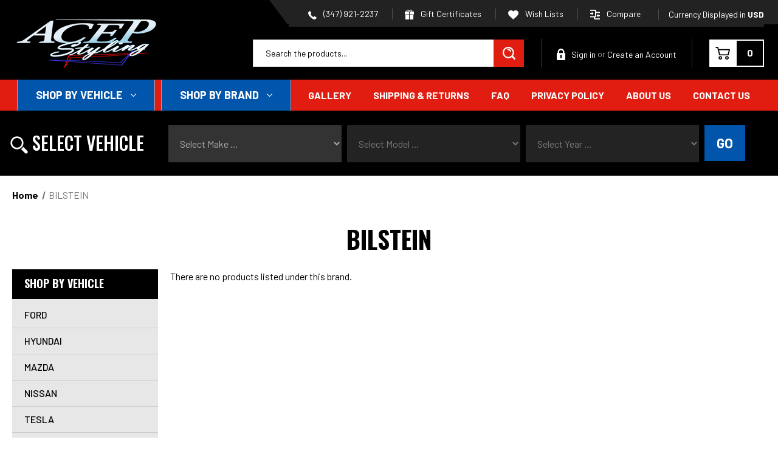

--- FILE ---
content_type: text/html; charset=UTF-8
request_url: https://acepstyling.com/brands/BILSTEIN.html
body_size: 12873
content:


<!DOCTYPE html>
<html class="no-js" lang="en">
    <head>
		<script>
		var loc = window.location.href+"";
		if(loc.indexOf("products.php") > 0){
			var newurl = loc.replace("products.php?product=", "/products/");
			newurl = newurl.replace("https://acepstyling.com/", "");
			newurl = newurl.replace(/%252d/g, "-");
			//newurl = newurl.replace(/'/g, "");
			newurl = "https://acepstyling.com"+newurl+".html";
			window.location = newurl;
		}
		</script>
        <title>Shop Bilstein Accessories and Equipment Online for All Cars</title>
        <link rel="dns-prefetch preconnect" href="https://cdn11.bigcommerce.com/s-i1fzo9q2" crossorigin><link rel="dns-prefetch preconnect" href="https://fonts.googleapis.com/" crossorigin><link rel="dns-prefetch preconnect" href="https://fonts.gstatic.com/" crossorigin>
        <meta name="keywords" content="custom, FRP, automotive, parts, accessories, eyelids, spoilers, extensions, air filters, intakes, turbos, wheels, rims, tires, boost controllers, steering wheel, mazda, nissan, 350Z, evo, evolution, lancer, subaru sti, mazda3, mazdaspeed 3, suspension, coilover kits, exhaust, fiberglass, carbon fiber, hybrid, eyelids, eyebrows, headlight covers, taillight cover, eyeliners, hoods, bumpers, wings, fenders, cowl hoods, fender flares, splitters, diffusers, spoilers, rims, tires, bumpers, lights, bodykits, body kits, goundeffects, ground effects, kits, aftermarket, arimid, kevlar, racing, cars, rare, personalized, design, acep, store, styling,mazdaspeed performance, subaru performance, mitsubishi performance, mazdaspeed aftermarket parts, subaru aftermarket parts, mitsubishi aftermarket parts  "><meta name="description" content="Buy Bilstein equipment and accessories like heavy duty series for all type of cars from our ACEP Styling online car parts store"><link rel='canonical' href='https://acepstyling.com/brands/BILSTEIN.html' /><meta name='platform' content='bigcommerce.stencil' />
        
        

        <link href="https://cdn11.bigcommerce.com/s-i1fzo9q2/product_images/Logo-Favicon.png" rel="shortcut icon">
        <meta name="viewport" content="width=device-width, initial-scale=1">

        <script>
            document.documentElement.className = document.documentElement.className.replace('no-js', 'js');
        </script>

        <script>
    function browserSupportsAllFeatures() {
        return window.Promise
            && window.fetch
            && window.URL
            && window.URLSearchParams
            && window.WeakMap
            // object-fit support
            && ('objectFit' in document.documentElement.style);
    }

    function loadScript(src) {
        var js = document.createElement('script');
        js.src = src;
        js.onerror = function () {
            console.error('Failed to load polyfill script ' + src);
        };
        document.head.appendChild(js);
    }

    if (!browserSupportsAllFeatures()) {
        loadScript('https://cdn11.bigcommerce.com/s-i1fzo9q2/stencil/171abbe0-dd94-0139-20cb-4e0a54f12ae2/e/615da030-36fc-013b-1280-1a77aedc2436/dist/theme-bundle.polyfills.js');
    }
</script>
        <script>window.consentManagerTranslations = `{"locale":"en","locales":{"consent_manager.data_collection_warning":"en","consent_manager.accept_all_cookies":"en","consent_manager.gdpr_settings":"en","consent_manager.data_collection_preferences":"en","consent_manager.use_data_by_cookies":"en","consent_manager.data_categories_table":"en","consent_manager.allow":"en","consent_manager.accept":"en","consent_manager.deny":"en","consent_manager.dismiss":"en","consent_manager.reject_all":"en","consent_manager.category":"en","consent_manager.purpose":"en","consent_manager.functional_category":"en","consent_manager.functional_purpose":"en","consent_manager.analytics_category":"en","consent_manager.analytics_purpose":"en","consent_manager.targeting_category":"en","consent_manager.advertising_category":"en","consent_manager.advertising_purpose":"en","consent_manager.essential_category":"en","consent_manager.esential_purpose":"en","consent_manager.yes":"en","consent_manager.no":"en","consent_manager.not_available":"en","consent_manager.cancel":"en","consent_manager.save":"en","consent_manager.back_to_preferences":"en","consent_manager.close_without_changes":"en","consent_manager.unsaved_changes":"en","consent_manager.by_using":"en","consent_manager.agree_on_data_collection":"en","consent_manager.change_preferences":"en","consent_manager.cancel_dialog_title":"en","consent_manager.privacy_policy":"en","consent_manager.allow_category_tracking":"en","consent_manager.disallow_category_tracking":"en"},"translations":{"consent_manager.data_collection_warning":"We use cookies (and other similar technologies) to collect data to improve your shopping experience.","consent_manager.accept_all_cookies":"Accept All Cookies","consent_manager.gdpr_settings":"Settings","consent_manager.data_collection_preferences":"Website Data Collection Preferences","consent_manager.use_data_by_cookies":" uses data collected by cookies and JavaScript libraries to improve your shopping experience.","consent_manager.data_categories_table":"The table below outlines how we use this data by category. To opt out of a category of data collection, select 'No' and save your preferences.","consent_manager.allow":"Allow","consent_manager.accept":"Accept","consent_manager.deny":"Deny","consent_manager.dismiss":"Dismiss","consent_manager.reject_all":"Reject all","consent_manager.category":"Category","consent_manager.purpose":"Purpose","consent_manager.functional_category":"Functional","consent_manager.functional_purpose":"Enables enhanced functionality, such as videos and live chat. If you do not allow these, then some or all of these functions may not work properly.","consent_manager.analytics_category":"Analytics","consent_manager.analytics_purpose":"Provide statistical information on site usage, e.g., web analytics so we can improve this website over time.","consent_manager.targeting_category":"Targeting","consent_manager.advertising_category":"Advertising","consent_manager.advertising_purpose":"Used to create profiles or personalize content to enhance your shopping experience.","consent_manager.essential_category":"Essential","consent_manager.esential_purpose":"Essential for the site and any requested services to work, but do not perform any additional or secondary function.","consent_manager.yes":"Yes","consent_manager.no":"No","consent_manager.not_available":"N/A","consent_manager.cancel":"Cancel","consent_manager.save":"Save","consent_manager.back_to_preferences":"Back to Preferences","consent_manager.close_without_changes":"You have unsaved changes to your data collection preferences. Are you sure you want to close without saving?","consent_manager.unsaved_changes":"You have unsaved changes","consent_manager.by_using":"By using our website, you're agreeing to our","consent_manager.agree_on_data_collection":"By using our website, you're agreeing to the collection of data as described in our ","consent_manager.change_preferences":"You can change your preferences at any time","consent_manager.cancel_dialog_title":"Are you sure you want to cancel?","consent_manager.privacy_policy":"Privacy Policy","consent_manager.allow_category_tracking":"Allow [CATEGORY_NAME] tracking","consent_manager.disallow_category_tracking":"Disallow [CATEGORY_NAME] tracking"}}`;</script>

        <script>
            window.lazySizesConfig = window.lazySizesConfig || {};
            window.lazySizesConfig.loadMode = 1;
        </script>
        <script async src="https://cdn11.bigcommerce.com/s-i1fzo9q2/stencil/171abbe0-dd94-0139-20cb-4e0a54f12ae2/e/615da030-36fc-013b-1280-1a77aedc2436/dist/theme-bundle.head_async.js"></script>
<script type="text/javascript" src="https://ajax.googleapis.com/ajax/libs/jquery/1.7.2/jquery.min.js"></script>
        <script src="https://ajax.googleapis.com/ajax/libs/webfont/1.6.26/webfont.js"></script>

        <script>
            WebFont.load({
                custom: {
                    families: ['Karla', 'Roboto', 'Source Sans Pro']
                },
                classes: false
            });
        </script>

        <link href="https://fonts.googleapis.com/css?family=Montserrat:700,500,400%7CKarla:400&display=swap" rel="stylesheet">
        <link data-stencil-stylesheet href="https://cdn11.bigcommerce.com/s-i1fzo9q2/stencil/171abbe0-dd94-0139-20cb-4e0a54f12ae2/e/615da030-36fc-013b-1280-1a77aedc2436/css/theme-2bd81b80-f745-0139-30ab-167aa6cb17a0.css" rel="stylesheet">

        <!-- Start Tracking Code for analytics_googleanalytics -->

<script>
  (function(i,s,o,g,r,a,m){i['GoogleAnalyticsObject']=r;i[r]=i[r]||function(){
  (i[r].q=i[r].q||[]).push(arguments)},i[r].l=1*new Date();a=s.createElement(o),
  m=s.getElementsByTagName(o)[0];a.async=1;a.src=g;m.parentNode.insertBefore(a,m)
  })(window,document,'script','//www.google-analytics.com/analytics.js','ga');

  ga('create', 'UA-41555229-1', 'acepstyling.com');
  ga('send', 'pageview');

</script>
<meta name="google-site-verification" content="989kVtWH-sCXqC0WfS5mGSn04sAp_qZ5xI_LVdgw8K8" />

<!-- End Tracking Code for analytics_googleanalytics -->


<script type="text/javascript" src="https://checkout-sdk.bigcommerce.com/v1/loader.js" defer ></script>
<script type="text/javascript">
var BCData = {};
</script>
<script readonly id='get_store_uid' store_uid='i1fzo9q2'></script><script type='text/javascript' src='https://go.smartrmail.com/scripts/pop_up_v3_script_bc_tag_live.js?v=1.0.0'></script>
<script nonce="">
(function () {
    var xmlHttp = new XMLHttpRequest();

    xmlHttp.open('POST', 'https://bes.gcp.data.bigcommerce.com/nobot');
    xmlHttp.setRequestHeader('Content-Type', 'application/json');
    xmlHttp.send('{"store_id":"322080","timezone_offset":"-5.0","timestamp":"2025-12-11T15:42:33.56679500Z","visit_id":"e69e63a5-9d2d-456b-acf8-20f0fdf0450b","channel_id":1}');
})();
</script>

        <link href="https://cdn11.bigcommerce.com/s-i1fzo9q2/stencil/171abbe0-dd94-0139-20cb-4e0a54f12ae2/e/615da030-36fc-013b-1280-1a77aedc2436/scss/custom.css" rel="stylesheet">
        <link href="https://cdn11.bigcommerce.com/s-i1fzo9q2/stencil/171abbe0-dd94-0139-20cb-4e0a54f12ae2/e/615da030-36fc-013b-1280-1a77aedc2436/scss/jquery.ad-gallery.css" rel="stylesheet">
    </head>
    <body>
        <svg data-src="https://cdn11.bigcommerce.com/s-i1fzo9q2/stencil/171abbe0-dd94-0139-20cb-4e0a54f12ae2/e/615da030-36fc-013b-1280-1a77aedc2436/img/icon-sprite.svg" class="icons-svg-sprite"></svg>

        <script>
	  $(document).ready(function(){
		  $('body').on('click', 'button.modal-close',  function() {
					$(".quickSearchResults").html("");
		  });	
	  });
	</script>
    
<header class="header" role="banner">
<div class="callHeader mobileCall">
          <span>
           <a href="tel:3479212237"><img src="https://cdn11.bigcommerce.com/s-i1fzo9q2/stencil/171abbe0-dd94-0139-20cb-4e0a54f12ae2/e/615da030-36fc-013b-1280-1a77aedc2436/img/call-icon.png" alt="" title="" /> (347) 921-2237</a>
          </span>
        </div>
    <a href="#" class="mobileMenu-toggle" data-mobile-menu-toggle="menu">
        <span class="mobileMenu-toggleIcon">Toggle menu</span>
    </a>
    <a href="/cart.php" class="cartMobile">
      <img src="https://cdn11.bigcommerce.com/s-i1fzo9q2/stencil/171abbe0-dd94-0139-20cb-4e0a54f12ae2/e/615da030-36fc-013b-1280-1a77aedc2436/img/cart-icon.png" alt="" title="" />
    </a>
    
    <div class="headerTop">
      <div class="container">
        <div class="headerLogo">        <div class="header-logo header-logo--center">
            <a href="https://acepstyling.com/" class="header-logo__link" data-header-logo-link>
            <div class="header-logo-image-container">
                <img class="header-logo-image" src="https://cdn11.bigcommerce.com/s-i1fzo9q2/images/stencil/233x85/acepstyling_store_front_logo19-4_1565038329__04074.original.png" alt="Automotive Custom Engineered Parts" title="Automotive Custom Engineered Parts">
            </div>
</a>
        </div>
    </div>
        <div class="headerRight">
          <nav class="navUser">
    
    <ul class="navUser-section navUser-section--alt">
        
        
        <li class="navUser-item callHeader">
          <span>
           <a href="tel:3479212237"><img src="https://cdn11.bigcommerce.com/s-i1fzo9q2/stencil/171abbe0-dd94-0139-20cb-4e0a54f12ae2/e/615da030-36fc-013b-1280-1a77aedc2436/img/call-icon.png" alt="" title="" /> (347) 921-2237</a>
          </span>
        </li>
        
            <li class="navUser-item giftHeader">
                <a class="navUser-action"
                   href="/giftcertificates.php"
                   aria-label="Gift Certificates"
                >
                    <img src="https://cdn11.bigcommerce.com/s-i1fzo9q2/stencil/171abbe0-dd94-0139-20cb-4e0a54f12ae2/e/615da030-36fc-013b-1280-1a77aedc2436/img/gift-icon.png" alt="" title="" /> Gift Certificates
                </a>
            </li>
        
        <li class="navUser-item wishlistHeader">
            <a class="navUser-action"
               href="/wishlist.php"
               aria-label="Wish Lists"
            >
                <img src="https://cdn11.bigcommerce.com/s-i1fzo9q2/stencil/171abbe0-dd94-0139-20cb-4e0a54f12ae2/e/615da030-36fc-013b-1280-1a77aedc2436/img/wishlist-icon.png" alt="" title="" /> Wish Lists
            </a>
        </li>
        
<li class="navUser-item compareHeader">
    <a class="navUser-action navUser-item--compare"
       href="/compare"
       data-compare-nav
       aria-label="Compare"
    >
        <img src="https://cdn11.bigcommerce.com/s-i1fzo9q2/stencil/171abbe0-dd94-0139-20cb-4e0a54f12ae2/e/615da030-36fc-013b-1280-1a77aedc2436/img/compare-icon.png" alt="" title="" /> Compare <span class="countPill countPill--positive countPill--alt"></span>
    </a>
</li>

<li class="navUser-item wishlistHeader">
  Currency Displayed in <strong>USD</strong>
</li>

    </ul>
    
</nav>
          <div class="headerRightbottom">
            <div class="dropdown dropdown--quickSearch" id="quickSearch" aria-hidden="true" data-prevent-quick-search-close>
        <div class="container">
    <form class="form" onsubmit="return false" data-url="/search.php" data-quick-search-form>
        <fieldset class="form-fieldset">
            <div class="form-field">
                <label class="is-srOnly" for="nav-quick-search">Search</label>
                <input class="form-input"
                       data-search-quick
                       name="nav-quick-search"
                       id="nav-quick-search"
                       data-error-message="Search field cannot be empty."
                       placeholder="Search the products..."
                       autocomplete="off"
                >
                <input class="button button--primary form-prefixPostfix-button--postfix" type="submit" value="Search">
            </div>
        </fieldset>
    </form>
    <section class="quickSearchResults" data-bind="html: results"></section>
    <p role="status"
       aria-live="polite"
       class="aria-description--hidden"
       data-search-aria-message-predefined-text="product results for"
    ></p>
</div>
    </div>
    <div class="loginHeader">
    <img src="https://cdn11.bigcommerce.com/s-i1fzo9q2/stencil/171abbe0-dd94-0139-20cb-4e0a54f12ae2/e/615da030-36fc-013b-1280-1a77aedc2436/img/login-icon.png" alt="" title="" />
                <a class="navUser-action"
                   href="/login.php"
                   aria-label="Sign in"
                >
                    Sign in
                </a>
                    <span class="navUser-or">or</span>
                    <a class="navUser-action"
                       href="/login.php?action&#x3D;create_account"
                       aria-label="Register"
                    >
                        Create an Account
                    </a>
        </div>
        <div class="navUser-item navUser-item--cart headerCart">
            <a class="navUser-action"
               data-cart-preview
               data-dropdown="cart-preview-dropdown"
               data-options="align:right"
               href="/cart.php"
               aria-label="Cart with 0 items"
            >
                <img src="https://cdn11.bigcommerce.com/s-i1fzo9q2/stencil/171abbe0-dd94-0139-20cb-4e0a54f12ae2/e/615da030-36fc-013b-1280-1a77aedc2436/img/cart-icon.png" alt="" title="" />
                <span class="countPill cart-quantity"></span>
            </a>

            <div class="dropdown-menu" id="cart-preview-dropdown" data-dropdown-content aria-hidden="true"></div>
        </div>
          </div>
        </div>                
      </div>
    </div>
    
    
    
    
    <!--<div class="header-logo header-logo--center">
        <a href="/">
            <div class="header-logo-image-container">
                <img class="header-logo-image lazyautosizes lazyloaded" data-sizes="auto" src="https://cdn11.bigcommerce.com/s-i1fzo9q2/stencil/171abbe0-dd94-0139-20cb-4e0a54f12ae2/e/615da030-36fc-013b-1280-1a77aedc2436/img/logo.png" alt="Automotive Custom Engineered Parts" title="Automotive Custom Engineered Parts">
            </div>
        </a>
    </div>-->

    
    <div class="navPages-container" id="menu" data-menu>
        <nav class="navPages">
    <div class="navPages-quickSearch">
        <div class="container">
    <form class="form" onsubmit="return false" data-url="/search.php" data-quick-search-form>
        <fieldset class="form-fieldset">
            <div class="form-field">
                <label class="is-srOnly" for="nav-menu-quick-search">Search</label>
                <input class="form-input"
                       data-search-quick
                       name="nav-menu-quick-search"
                       id="nav-menu-quick-search"
                       data-error-message="Search field cannot be empty."
                       placeholder="Search the products..."
                       autocomplete="off"
                >
                <input class="button button--primary form-prefixPostfix-button--postfix" type="submit" value="Search">
            </div>
        </fieldset>
    </form>
    <section class="quickSearchResults" data-bind="html: results"></section>
    <p role="status"
       aria-live="polite"
       class="aria-description--hidden"
       data-search-aria-message-predefined-text="product results for"
    ></p>
</div>
    </div>
    <ul class="mobileMenu navPages-list">
            <li class="navPages-item">
                <a class="navPages-action has-subMenu"
   href="https://acepstyling.com/categories/ford.html"
   data-collapsible="navPages-52"
>
    FORD
    <i class="icon navPages-action-moreIcon" aria-hidden="true">
        <svg><use xlink:href="#icon-chevron-down" /></svg>
    </i>
</a>
<div class="navPage-subMenu" id="navPages-52" aria-hidden="true" tabindex="-1">
    <ul class="navPage-subMenu-list">
        <li class="navPage-subMenu-item">
            <a class="navPage-subMenu-action navPages-action"
               href="https://acepstyling.com/categories/ford.html"
               aria-label="All FORD"
            >
                All FORD
            </a>
        </li>
            <li class="navPage-subMenu-item">
                    <a class="navPage-subMenu-action navPages-action has-subMenu"
                       href="https://acepstyling.com/categories/ford/fiesta.html"
                       aria-label="FIESTA"
                    >
                        FIESTA
                        <span class="collapsible-icon-wrapper"
                            data-collapsible="navPages-322"
                            data-collapsible-disabled-breakpoint="medium"
                            data-collapsible-disabled-state="open"
                            data-collapsible-enabled-state="closed"
                        >
                            <i class="icon navPages-action-moreIcon" aria-hidden="true">
                                <svg><use xlink:href="#icon-chevron-down" /></svg>
                            </i>
                        </span>
                    </a>
                    <ul class="navPage-childList" id="navPages-322">
                        <li class="navPage-childList-item">
                            <a class="navPage-childList-action navPages-action"
                               href="https://acepstyling.com/categories/ford/fiesta/2014-2018.html"
                               aria-label="2014-2019"
                            >
                                2014-2019
                            </a>
                        </li>
                    </ul>
            </li>
            <li class="navPage-subMenu-item">
                    <a class="navPage-subMenu-action navPages-action has-subMenu"
                       href="https://acepstyling.com/categories/ford/focus.html"
                       aria-label="FOCUS"
                    >
                        FOCUS
                        <span class="collapsible-icon-wrapper"
                            data-collapsible="navPages-205"
                            data-collapsible-disabled-breakpoint="medium"
                            data-collapsible-disabled-state="open"
                            data-collapsible-enabled-state="closed"
                        >
                            <i class="icon navPages-action-moreIcon" aria-hidden="true">
                                <svg><use xlink:href="#icon-chevron-down" /></svg>
                            </i>
                        </span>
                    </a>
                    <ul class="navPage-childList" id="navPages-205">
                        <li class="navPage-childList-item">
                            <a class="navPage-childList-action navPages-action"
                               href="https://acepstyling.com/categories/ford/focus/2013-2018.html"
                               aria-label="2013-2018"
                            >
                                2013-2018
                            </a>
                        </li>
                    </ul>
            </li>
            <li class="navPage-subMenu-item">
                    <a class="navPage-subMenu-action navPages-action has-subMenu"
                       href="https://acepstyling.com/categories/ford/focus-st.html"
                       aria-label="FOCUS ST"
                    >
                        FOCUS ST
                        <span class="collapsible-icon-wrapper"
                            data-collapsible="navPages-304"
                            data-collapsible-disabled-breakpoint="medium"
                            data-collapsible-disabled-state="open"
                            data-collapsible-enabled-state="closed"
                        >
                            <i class="icon navPages-action-moreIcon" aria-hidden="true">
                                <svg><use xlink:href="#icon-chevron-down" /></svg>
                            </i>
                        </span>
                    </a>
                    <ul class="navPage-childList" id="navPages-304">
                        <li class="navPage-childList-item">
                            <a class="navPage-childList-action navPages-action"
                               href="https://acepstyling.com/categories/ford/focus-st/2013-2018.html"
                               aria-label="2013-2018"
                            >
                                2013-2018
                            </a>
                        </li>
                    </ul>
            </li>
    </ul>
</div>
            </li>
            <li class="navPages-item">
                <a class="navPages-action has-subMenu"
   href="https://acepstyling.com/categories/hyundai.html"
   data-collapsible="navPages-16"
>
    HYUNDAI
    <i class="icon navPages-action-moreIcon" aria-hidden="true">
        <svg><use xlink:href="#icon-chevron-down" /></svg>
    </i>
</a>
<div class="navPage-subMenu" id="navPages-16" aria-hidden="true" tabindex="-1">
    <ul class="navPage-subMenu-list">
        <li class="navPage-subMenu-item">
            <a class="navPage-subMenu-action navPages-action"
               href="https://acepstyling.com/categories/hyundai.html"
               aria-label="All HYUNDAI"
            >
                All HYUNDAI
            </a>
        </li>
            <li class="navPage-subMenu-item">
                    <a class="navPage-subMenu-action navPages-action has-subMenu"
                       href="https://acepstyling.com/categories/hyundai/genesis-coupe.html"
                       aria-label="Genesis Coupe"
                    >
                        Genesis Coupe
                        <span class="collapsible-icon-wrapper"
                            data-collapsible="navPages-56"
                            data-collapsible-disabled-breakpoint="medium"
                            data-collapsible-disabled-state="open"
                            data-collapsible-enabled-state="closed"
                        >
                            <i class="icon navPages-action-moreIcon" aria-hidden="true">
                                <svg><use xlink:href="#icon-chevron-down" /></svg>
                            </i>
                        </span>
                    </a>
                    <ul class="navPage-childList" id="navPages-56">
                        <li class="navPage-childList-item">
                            <a class="navPage-childList-action navPages-action"
                               href="https://acepstyling.com/categories/hyundai/genesis-coupe/2010-2012.html"
                               aria-label="2010-2016"
                            >
                                2010-2016
                            </a>
                        </li>
                    </ul>
            </li>
    </ul>
</div>
            </li>
            <li class="navPages-item">
                <a class="navPages-action has-subMenu"
   href="https://acepstyling.com/categories/mazda.html"
   data-collapsible="navPages-13"
>
    MAZDA
    <i class="icon navPages-action-moreIcon" aria-hidden="true">
        <svg><use xlink:href="#icon-chevron-down" /></svg>
    </i>
</a>
<div class="navPage-subMenu" id="navPages-13" aria-hidden="true" tabindex="-1">
    <ul class="navPage-subMenu-list">
        <li class="navPage-subMenu-item">
            <a class="navPage-subMenu-action navPages-action"
               href="https://acepstyling.com/categories/mazda.html"
               aria-label="All MAZDA"
            >
                All MAZDA
            </a>
        </li>
            <li class="navPage-subMenu-item">
                    <a class="navPage-subMenu-action navPages-action has-subMenu"
                       href="https://acepstyling.com/categories/mazda/3.html"
                       aria-label="3"
                    >
                        3
                        <span class="collapsible-icon-wrapper"
                            data-collapsible="navPages-28"
                            data-collapsible-disabled-breakpoint="medium"
                            data-collapsible-disabled-state="open"
                            data-collapsible-enabled-state="closed"
                        >
                            <i class="icon navPages-action-moreIcon" aria-hidden="true">
                                <svg><use xlink:href="#icon-chevron-down" /></svg>
                            </i>
                        </span>
                    </a>
                    <ul class="navPage-childList" id="navPages-28">
                        <li class="navPage-childList-item">
                            <a class="navPage-childList-action navPages-action"
                               href="https://acepstyling.com/categories/mazda/3/2017-2018.html"
                               aria-label="2017-2018"
                            >
                                2017-2018
                            </a>
                        </li>
                        <li class="navPage-childList-item">
                            <a class="navPage-childList-action navPages-action"
                               href="https://acepstyling.com/categories/mazda/3/2014-2016.html"
                               aria-label="2014 - 2016"
                            >
                                2014 - 2016
                            </a>
                        </li>
                        <li class="navPage-childList-item">
                            <a class="navPage-childList-action navPages-action"
                               href="https://acepstyling.com/categories/mazda/3/2010-2013.html"
                               aria-label="2010 - 2013"
                            >
                                2010 - 2013
                            </a>
                        </li>
                        <li class="navPage-childList-item">
                            <a class="navPage-childList-action navPages-action"
                               href="https://acepstyling.com/categories/mazda/3/2004-2009-hatch-sedan.html"
                               aria-label="2004 - 2009 (Hatch / Sedan)"
                            >
                                2004 - 2009 (Hatch / Sedan)
                            </a>
                        </li>
                    </ul>
            </li>
            <li class="navPage-subMenu-item">
                    <a class="navPage-subMenu-action navPages-action has-subMenu"
                       href="https://acepstyling.com/categories/mazda/speed-3.html"
                       aria-label="Speed 3"
                    >
                        Speed 3
                        <span class="collapsible-icon-wrapper"
                            data-collapsible="navPages-19"
                            data-collapsible-disabled-breakpoint="medium"
                            data-collapsible-disabled-state="open"
                            data-collapsible-enabled-state="closed"
                        >
                            <i class="icon navPages-action-moreIcon" aria-hidden="true">
                                <svg><use xlink:href="#icon-chevron-down" /></svg>
                            </i>
                        </span>
                    </a>
                    <ul class="navPage-childList" id="navPages-19">
                        <li class="navPage-childList-item">
                            <a class="navPage-childList-action navPages-action"
                               href="https://acepstyling.com/categories/mazda/speed-3/2010-2013.html"
                               aria-label="2010 - 2013"
                            >
                                2010 - 2013
                            </a>
                        </li>
                        <li class="navPage-childList-item">
                            <a class="navPage-childList-action navPages-action"
                               href="https://acepstyling.com/categories/mazda/speed-3/2007-2009.html"
                               aria-label="2007 - 2009"
                            >
                                2007 - 2009
                            </a>
                        </li>
                    </ul>
            </li>
            <li class="navPage-subMenu-item">
                    <a class="navPage-subMenu-action navPages-action has-subMenu"
                       href="https://acepstyling.com/categories/mazda/speed-6.html"
                       aria-label="Speed 6"
                    >
                        Speed 6
                        <span class="collapsible-icon-wrapper"
                            data-collapsible="navPages-425"
                            data-collapsible-disabled-breakpoint="medium"
                            data-collapsible-disabled-state="open"
                            data-collapsible-enabled-state="closed"
                        >
                            <i class="icon navPages-action-moreIcon" aria-hidden="true">
                                <svg><use xlink:href="#icon-chevron-down" /></svg>
                            </i>
                        </span>
                    </a>
                    <ul class="navPage-childList" id="navPages-425">
                        <li class="navPage-childList-item">
                            <a class="navPage-childList-action navPages-action"
                               href="https://acepstyling.com/categories/mazda/speed-6/2006-2007.html"
                               aria-label="2006 - 2007"
                            >
                                2006 - 2007
                            </a>
                        </li>
                    </ul>
            </li>
    </ul>
</div>
            </li>
            <li class="navPages-item">
                <a class="navPages-action has-subMenu"
   href="https://acepstyling.com/categories/nissan.html"
   data-collapsible="navPages-11"
>
    NISSAN
    <i class="icon navPages-action-moreIcon" aria-hidden="true">
        <svg><use xlink:href="#icon-chevron-down" /></svg>
    </i>
</a>
<div class="navPage-subMenu" id="navPages-11" aria-hidden="true" tabindex="-1">
    <ul class="navPage-subMenu-list">
        <li class="navPage-subMenu-item">
            <a class="navPage-subMenu-action navPages-action"
               href="https://acepstyling.com/categories/nissan.html"
               aria-label="All NISSAN"
            >
                All NISSAN
            </a>
        </li>
            <li class="navPage-subMenu-item">
                    <a class="navPage-subMenu-action navPages-action has-subMenu"
                       href="https://acepstyling.com/categories/nissan/350-z.html"
                       aria-label="350 Z"
                    >
                        350 Z
                        <span class="collapsible-icon-wrapper"
                            data-collapsible="navPages-25"
                            data-collapsible-disabled-breakpoint="medium"
                            data-collapsible-disabled-state="open"
                            data-collapsible-enabled-state="closed"
                        >
                            <i class="icon navPages-action-moreIcon" aria-hidden="true">
                                <svg><use xlink:href="#icon-chevron-down" /></svg>
                            </i>
                        </span>
                    </a>
                    <ul class="navPage-childList" id="navPages-25">
                        <li class="navPage-childList-item">
                            <a class="navPage-childList-action navPages-action"
                               href="https://acepstyling.com/categories/nissan/350-z/2003-2009.html"
                               aria-label="2003 - 2009"
                            >
                                2003 - 2009
                            </a>
                        </li>
                    </ul>
            </li>
            <li class="navPage-subMenu-item">
                    <a class="navPage-subMenu-action navPages-action has-subMenu"
                       href="https://acepstyling.com/categories/nissan/maxima.html"
                       aria-label="Maxima"
                    >
                        Maxima
                        <span class="collapsible-icon-wrapper"
                            data-collapsible="navPages-26"
                            data-collapsible-disabled-breakpoint="medium"
                            data-collapsible-disabled-state="open"
                            data-collapsible-enabled-state="closed"
                        >
                            <i class="icon navPages-action-moreIcon" aria-hidden="true">
                                <svg><use xlink:href="#icon-chevron-down" /></svg>
                            </i>
                        </span>
                    </a>
                    <ul class="navPage-childList" id="navPages-26">
                        <li class="navPage-childList-item">
                            <a class="navPage-childList-action navPages-action"
                               href="https://acepstyling.com/categories/nissan/maxima/2009-2015.html"
                               aria-label="2009 - 2015"
                            >
                                2009 - 2015
                            </a>
                        </li>
                    </ul>
            </li>
    </ul>
</div>
            </li>
            <li class="navPages-item">
                <a class="navPages-action has-subMenu"
   href="https://acepstyling.com/categories/tesla.html"
   data-collapsible="navPages-1055"
>
    TESLA
    <i class="icon navPages-action-moreIcon" aria-hidden="true">
        <svg><use xlink:href="#icon-chevron-down" /></svg>
    </i>
</a>
<div class="navPage-subMenu" id="navPages-1055" aria-hidden="true" tabindex="-1">
    <ul class="navPage-subMenu-list">
        <li class="navPage-subMenu-item">
            <a class="navPage-subMenu-action navPages-action"
               href="https://acepstyling.com/categories/tesla.html"
               aria-label="All TESLA"
            >
                All TESLA
            </a>
        </li>
            <li class="navPage-subMenu-item">
                    <a class="navPage-subMenu-action navPages-action has-subMenu"
                       href="https://acepstyling.com/categories/tesla/model-3.html"
                       aria-label="Model 3"
                    >
                        Model 3
                        <span class="collapsible-icon-wrapper"
                            data-collapsible="navPages-1056"
                            data-collapsible-disabled-breakpoint="medium"
                            data-collapsible-disabled-state="open"
                            data-collapsible-enabled-state="closed"
                        >
                            <i class="icon navPages-action-moreIcon" aria-hidden="true">
                                <svg><use xlink:href="#icon-chevron-down" /></svg>
                            </i>
                        </span>
                    </a>
                    <ul class="navPage-childList" id="navPages-1056">
                        <li class="navPage-childList-item">
                            <a class="navPage-childList-action navPages-action"
                               href="https://acepstyling.com/categories/tesla/model-3/2018-2023.html"
                               aria-label="2018-2023"
                            >
                                2018-2023
                            </a>
                        </li>
                    </ul>
            </li>
    </ul>
</div>
            </li>
            <li class="navPages-item">
                <a class="navPages-action has-subMenu"
   href="https://acepstyling.com/categories/subaru.html"
   data-collapsible="navPages-53"
>
    SUBARU
    <i class="icon navPages-action-moreIcon" aria-hidden="true">
        <svg><use xlink:href="#icon-chevron-down" /></svg>
    </i>
</a>
<div class="navPage-subMenu" id="navPages-53" aria-hidden="true" tabindex="-1">
    <ul class="navPage-subMenu-list">
        <li class="navPage-subMenu-item">
            <a class="navPage-subMenu-action navPages-action"
               href="https://acepstyling.com/categories/subaru.html"
               aria-label="All SUBARU"
            >
                All SUBARU
            </a>
        </li>
            <li class="navPage-subMenu-item">
                    <a class="navPage-subMenu-action navPages-action has-subMenu"
                       href="https://acepstyling.com/categories/subaru/sti.html"
                       aria-label="STI"
                    >
                        STI
                        <span class="collapsible-icon-wrapper"
                            data-collapsible="navPages-131"
                            data-collapsible-disabled-breakpoint="medium"
                            data-collapsible-disabled-state="open"
                            data-collapsible-enabled-state="closed"
                        >
                            <i class="icon navPages-action-moreIcon" aria-hidden="true">
                                <svg><use xlink:href="#icon-chevron-down" /></svg>
                            </i>
                        </span>
                    </a>
                    <ul class="navPage-childList" id="navPages-131">
                        <li class="navPage-childList-item">
                            <a class="navPage-childList-action navPages-action"
                               href="https://acepstyling.com/categories/subaru/sti/2008-2010.html"
                               aria-label="2008 - 2010"
                            >
                                2008 - 2010
                            </a>
                        </li>
                        <li class="navPage-childList-item">
                            <a class="navPage-childList-action navPages-action"
                               href="https://acepstyling.com/categories/subaru/sti/2011-2014.html"
                               aria-label="2011 - 2014"
                            >
                                2011 - 2014
                            </a>
                        </li>
                        <li class="navPage-childList-item">
                            <a class="navPage-childList-action navPages-action"
                               href="https://acepstyling.com/categories/subaru/sti/2015.html"
                               aria-label="2015 - 2017"
                            >
                                2015 - 2017
                            </a>
                        </li>
                        <li class="navPage-childList-item">
                            <a class="navPage-childList-action navPages-action"
                               href="https://acepstyling.com/categories/subaru/sti/2018-2021.html"
                               aria-label="2018 - 2021"
                            >
                                2018 - 2021
                            </a>
                        </li>
                    </ul>
            </li>
            <li class="navPage-subMenu-item">
                    <a class="navPage-subMenu-action navPages-action has-subMenu"
                       href="https://acepstyling.com/categories/subaru/wrx.html"
                       aria-label="WRX"
                    >
                        WRX
                        <span class="collapsible-icon-wrapper"
                            data-collapsible="navPages-133"
                            data-collapsible-disabled-breakpoint="medium"
                            data-collapsible-disabled-state="open"
                            data-collapsible-enabled-state="closed"
                        >
                            <i class="icon navPages-action-moreIcon" aria-hidden="true">
                                <svg><use xlink:href="#icon-chevron-down" /></svg>
                            </i>
                        </span>
                    </a>
                    <ul class="navPage-childList" id="navPages-133">
                        <li class="navPage-childList-item">
                            <a class="navPage-childList-action navPages-action"
                               href="https://acepstyling.com/categories/subaru/wrx/2008-2010.html"
                               aria-label="2008 - 2010"
                            >
                                2008 - 2010
                            </a>
                        </li>
                        <li class="navPage-childList-item">
                            <a class="navPage-childList-action navPages-action"
                               href="https://acepstyling.com/categories/subaru/wrx/2011-2014.html"
                               aria-label="2011 - 2014"
                            >
                                2011 - 2014
                            </a>
                        </li>
                        <li class="navPage-childList-item">
                            <a class="navPage-childList-action navPages-action"
                               href="https://acepstyling.com/categories/subaru/wrx/2015.html"
                               aria-label="2015 - 2017"
                            >
                                2015 - 2017
                            </a>
                        </li>
                        <li class="navPage-childList-item">
                            <a class="navPage-childList-action navPages-action"
                               href="https://acepstyling.com/categories/subaru/wrx/2018-2020.html"
                               aria-label="2018 - 2020"
                            >
                                2018 - 2020
                            </a>
                        </li>
                    </ul>
            </li>
    </ul>
</div>
            </li>
            <li class="navPages-item">
                <a class="navPages-action"
   href="https://acepstyling.com/categories/acep-hardware.html"
   aria-label="ACEP HARDWARE"
>
    ACEP HARDWARE
</a>
            </li>
            <li class="navPages-item">
                <a class="navPages-action has-subMenu"
   href="https://acepstyling.com/categories/fluids-additives.html"
   data-collapsible="navPages-443"
>
    FLUIDS &amp; ADDITIVES
    <i class="icon navPages-action-moreIcon" aria-hidden="true">
        <svg><use xlink:href="#icon-chevron-down" /></svg>
    </i>
</a>
<div class="navPage-subMenu" id="navPages-443" aria-hidden="true" tabindex="-1">
    <ul class="navPage-subMenu-list">
        <li class="navPage-subMenu-item">
            <a class="navPage-subMenu-action navPages-action"
               href="https://acepstyling.com/categories/fluids-additives.html"
               aria-label="All FLUIDS &amp; ADDITIVES"
            >
                All FLUIDS &amp; ADDITIVES
            </a>
        </li>
            <li class="navPage-subMenu-item">
                    <a class="navPage-subMenu-action navPages-action"
                       href="https://acepstyling.com/categories/fluids/brakes.html"
                       aria-label="Brake Fluid"
                    >
                        Brake Fluid
                    </a>
            </li>
            <li class="navPage-subMenu-item">
                    <a class="navPage-subMenu-action navPages-action"
                       href="https://acepstyling.com/categories/fluids-additives/coolants.html"
                       aria-label="Coolants"
                    >
                        Coolants
                    </a>
            </li>
            <li class="navPage-subMenu-item">
                    <a class="navPage-subMenu-action navPages-action"
                       href="https://acepstyling.com/categories/fluids-additives/oil-filters.html"
                       aria-label="Oil Filters"
                    >
                        Oil Filters
                    </a>
            </li>
            <li class="navPage-subMenu-item">
                    <a class="navPage-subMenu-action navPages-action"
                       href="https://acepstyling.com/categories/fluids-additives/power-steering.html"
                       aria-label="Power Steering"
                    >
                        Power Steering
                    </a>
            </li>
            <li class="navPage-subMenu-item">
                    <a class="navPage-subMenu-action navPages-action"
                       href="https://acepstyling.com/categories/fluids/transmission.html"
                       aria-label="Transmission &amp; Gear Oil"
                    >
                        Transmission &amp; Gear Oil
                    </a>
            </li>
    </ul>
</div>
            </li>
            <li class="navPages-item">
                <a class="navPages-action"
   href="https://acepstyling.com/categories/paints.html"
   aria-label="PAINTS"
>
    PAINTS
</a>
            </li>
            <li class="navPages-item">
                <a class="navPages-action"
   href="https://acepstyling.com/categories/apparel.html"
   aria-label="APPAREL"
>
    APPAREL
</a>
            </li>
            <li class="navPages-item">
                <a class="navPages-action"
   href="https://acepstyling.com/categories/clearance-damaged.html"
   aria-label="CLEARANCE / DAMAGED"
>
    CLEARANCE / DAMAGED
</a>
            </li>
                 <li class="navPages-item navPages-item-page">
                     <a class="navPages-action"
                        href="https://acepstyling.com/gallery/"
                        aria-label="Gallery"
                     >
                         Gallery
                     </a>
                 </li>
                 <li class="navPages-item navPages-item-page">
                     <a class="navPages-action"
                        href="https://acepstyling.com/shipping-returns/"
                        aria-label="Shipping &amp; Returns"
                     >
                         Shipping &amp; Returns
                     </a>
                 </li>
                 <li class="navPages-item navPages-item-page">
                     <a class="navPages-action"
                        href="https://acepstyling.com/faq/"
                        aria-label="FAQ"
                     >
                         FAQ
                     </a>
                 </li>
                 <li class="navPages-item navPages-item-page">
                     <a class="navPages-action"
                        href="https://acepstyling.com/privacy-policy/"
                        aria-label="Privacy Policy"
                     >
                         Privacy Policy
                     </a>
                 </li>
                 <li class="navPages-item navPages-item-page">
                     <a class="navPages-action"
                        href="https://acepstyling.com/about-us/"
                        aria-label="About Us"
                     >
                         About Us
                     </a>
                 </li>
                 <li class="navPages-item navPages-item-page">
                     <a class="navPages-action"
                        href="https://acepstyling.com/contact-us/"
                        aria-label="Contact Us"
                     >
                         Contact Us
                     </a>
                 </li>
    </ul>
    <ul class="desktopMenu navPages-list">
    
    
    <li class="navPages-item shopByVehicle">
        <a href="#" class="navPages-action has-subMenu" data-collapsible="navPages-shopvehicle">
        	shop by vehicle
            <i class="icon navPages-action-moreIcon moreIcon-mobile" aria-hidden="true">
				<svg><use xlink:href="#icon-chevron-down" /></svg>
            </i>
        </a>
         <div class="navPage-subMenu" id="navPages-shopvehicle" aria-hidden="true" tabindex="-1">
         <div class="navPage-subMenu-inner">
           <ul class="navPage-subMenu-list">
            
            <li class="navPages-item">
<a class="navPages-action has-subMenu"
   href="https://acepstyling.com/categories/ford.html"
>
    FORD
    
</a>


            </li>
            <li class="navPages-item">
<a class="navPages-action has-subMenu"
   href="https://acepstyling.com/categories/hyundai.html"
>
    HYUNDAI
    
</a>


            </li>
            <li class="navPages-item">
<a class="navPages-action has-subMenu"
   href="https://acepstyling.com/categories/mazda.html"
>
    MAZDA
    
</a>


            </li>
            <li class="navPages-item">
<a class="navPages-action has-subMenu"
   href="https://acepstyling.com/categories/nissan.html"
>
    NISSAN
    
</a>


            </li>
            <li class="navPages-item">
<a class="navPages-action has-subMenu"
   href="https://acepstyling.com/categories/tesla.html"
>
    TESLA
    
</a>


            </li>
            <li class="navPages-item">
<a class="navPages-action has-subMenu"
   href="https://acepstyling.com/categories/subaru.html"
>
    SUBARU
    
</a>


            </li>
            <li class="navPages-item">
<a class="navPages-action"
   href="https://acepstyling.com/categories/acep-hardware.html"
   aria-label="ACEP HARDWARE"
>
    ACEP HARDWARE
</a>

            </li>
            <li class="navPages-item">
<a class="navPages-action has-subMenu"
   href="https://acepstyling.com/categories/fluids-additives.html"
>
    FLUIDS &amp; ADDITIVES
    
</a>


            </li>
            <li class="navPages-item">
<a class="navPages-action"
   href="https://acepstyling.com/categories/paints.html"
   aria-label="PAINTS"
>
    PAINTS
</a>

            </li>
            <li class="navPages-item">
<a class="navPages-action"
   href="https://acepstyling.com/categories/apparel.html"
   aria-label="APPAREL"
>
    APPAREL
</a>

            </li>
            <li class="navPages-item">
<a class="navPages-action"
   href="https://acepstyling.com/categories/clearance-damaged.html"
   aria-label="CLEARANCE / DAMAGED"
>
    CLEARANCE / DAMAGED
</a>

            </li>
			  
            </ul> 
            </div>
          </div>
      </li>
      <li class="navPages-item shopByVehicle shopByBrand">
        <a href="#" class="navPages-action has-subMenu" data-collapsible="navPages-shopbrand">
        	shop by brand
            <i class="icon navPages-action-moreIcon moreIcon-mobile" aria-hidden="true">
				<svg><use xlink:href="#icon-chevron-down" /></svg>
            </i>
        </a>
         <div class="navPage-subMenu" id="navPages-shopbrand" aria-hidden="true" tabindex="-1">
         <div class="navPage-subMenu-inner">
           <ul class="navPage-subMenu-list">
            
            <ul>
                            
                        <li class="navPages-item">
                            <a href="https://acepstyling.com/brands/ACEP-Styling.html" class="navPages-action">ACEP Styling</a>
                        </li>
                        <li class="navPages-item">
                            <a href="https://acepstyling.com/brands/HAWK.html" class="navPages-action">HAWK</a>
                        </li>
                        <li class="navPages-item">
                            <a href="https://acepstyling.com/brands/Perrin.html" class="navPages-action">Perrin</a>
                        </li>
                        <li class="navPages-item">
                            <a href="https://acepstyling.com/brands/Stoptech.html" class="navPages-action">Stoptech</a>
                        </li>
                        <li class="navPages-item">
                            <a href="https://acepstyling.com/brands/Greddy.html" class="navPages-action">Greddy</a>
                        </li>
                        <li class="navPages-item">
                            <a href="https://acepstyling.com/brands/BLOX.html" class="navPages-action">BLOX</a>
                        </li>
                        <li class="navPages-item">
                            <a href="https://acepstyling.com/ebc/" class="navPages-action">EBC</a>
                        </li>
                        <li class="navPages-item">
                            <a href="https://acepstyling.com/brands/K%26N.html" class="navPages-action">K&amp;N</a>
                        </li>
                        <li class="navPages-item">
                            <a href="https://acepstyling.com/brands/SPARCO.html" class="navPages-action">SPARCO</a>
                        </li>
                        <li class="navPages-item">
                            <a href="https://acepstyling.com/brands/Whiteline.html" class="navPages-action">Whiteline</a>
                        </li>
                    <li class="navPages-item"><a href="https://acepstyling.com/brands/" class=" navPages-action">View All</a></li>
              
              
              </ul>
			  
            </ul> 
            </div>
          </div>
      </li>
    
    
        
                 <li class="navPages-item navPages-item-page">
                     <a class="navPages-action"
                        href="https://acepstyling.com/gallery/"
                        aria-label="Gallery"
                     >
                         Gallery
                     </a>
                 </li>
                 <li class="navPages-item navPages-item-page">
                     <a class="navPages-action"
                        href="https://acepstyling.com/shipping-returns/"
                        aria-label="Shipping &amp; Returns"
                     >
                         Shipping &amp; Returns
                     </a>
                 </li>
                 <li class="navPages-item navPages-item-page">
                     <a class="navPages-action"
                        href="https://acepstyling.com/faq/"
                        aria-label="FAQ"
                     >
                         FAQ
                     </a>
                 </li>
                 <li class="navPages-item navPages-item-page">
                     <a class="navPages-action"
                        href="https://acepstyling.com/privacy-policy/"
                        aria-label="Privacy Policy"
                     >
                         Privacy Policy
                     </a>
                 </li>
                 <li class="navPages-item navPages-item-page">
                     <a class="navPages-action"
                        href="https://acepstyling.com/about-us/"
                        aria-label="About Us"
                     >
                         About Us
                     </a>
                 </li>
                 <li class="navPages-item navPages-item-page">
                     <a class="navPages-action"
                        href="https://acepstyling.com/contact-us/"
                        aria-label="Contact Us"
                     >
                         Contact Us
                     </a>
                 </li>
    </ul>
    <ul class="navPages-list navPages-list--user">
            <li class="navPages-item">
                <a class="navPages-action"
                   href="/giftcertificates.php"
                   aria-label="Gift Certificates"
                >
                    Gift Certificates
                </a>
            </li>
            <li class="navPages-item">
                <a class="navPages-action"
                   href="/login.php"
                   aria-label="Sign in"
                >
                    Sign in
                </a>
                    or
                    <a class="navPages-action"
                       href="/login.php?action&#x3D;create_account"
                       aria-label="Register"
                    >
                        Register
                    </a>
            </li>
    </ul>
</nav>
    </div>
    
    
    
    
    
<div class="ymmHeader">
<div class="container">
  <div class="form_detail">
    <h3 class="selectVehicleText"><img src="https://cdn11.bigcommerce.com/s-i1fzo9q2/stencil/171abbe0-dd94-0139-20cb-4e0a54f12ae2/e/615da030-36fc-013b-1280-1a77aedc2436/img/select-vehicle-icon.png" alt="" title="" /> SELECT VEHICLE</h3>
    <div id="Category_filter_meggno"></div>
    <div class="Hidden CategoryFilter" style="display:none;">
      <div class="CategoryList Block" id="SideCategoryList">
        <h2>shop by vehicle</h2>
        <div>
        <ul>
            <li>
				<a href="https://acepstyling.com/categories/ford.html">FORD</a>
					<ul>
							<li>
									<a href="https://acepstyling.com/categories/ford/fiesta.html">FIESTA</a>
									<ul>
										<li class="LastChild">
											<a href="https://acepstyling.com/categories/ford/fiesta/2014-2018.html">2014-2019</a>
										</li>
									</ul>
							</li>
							<li>
									<a href="https://acepstyling.com/categories/ford/focus.html">FOCUS</a>
									<ul>
										<li class="LastChild">
											<a href="https://acepstyling.com/categories/ford/focus/2013-2018.html">2013-2018</a>
										</li>
									</ul>
							</li>
							<li>
									<a href="https://acepstyling.com/categories/ford/focus-st.html">FOCUS ST</a>
									<ul>
										<li class="LastChild">
											<a href="https://acepstyling.com/categories/ford/focus-st/2013-2018.html">2013-2018</a>
										</li>
									</ul>
							</li>
					</ul>				
            </li>
            <li>
				<a href="https://acepstyling.com/categories/hyundai.html">HYUNDAI</a>
					<ul>
							<li>
									<a href="https://acepstyling.com/categories/hyundai/genesis-coupe.html">Genesis Coupe</a>
									<ul>
										<li class="LastChild">
											<a href="https://acepstyling.com/categories/hyundai/genesis-coupe/2010-2012.html">2010-2016</a>
										</li>
									</ul>
							</li>
					</ul>				
            </li>
            <li>
				<a href="https://acepstyling.com/categories/mazda.html">MAZDA</a>
					<ul>
							<li>
									<a href="https://acepstyling.com/categories/mazda/3.html">3</a>
									<ul>
										<li class="LastChild">
											<a href="https://acepstyling.com/categories/mazda/3/2017-2018.html">2017-2018</a>
										</li>
										<li class="LastChild">
											<a href="https://acepstyling.com/categories/mazda/3/2014-2016.html">2014 - 2016</a>
										</li>
										<li class="LastChild">
											<a href="https://acepstyling.com/categories/mazda/3/2010-2013.html">2010 - 2013</a>
										</li>
										<li class="LastChild">
											<a href="https://acepstyling.com/categories/mazda/3/2004-2009-hatch-sedan.html">2004 - 2009 (Hatch / Sedan)</a>
										</li>
									</ul>
							</li>
							<li>
									<a href="https://acepstyling.com/categories/mazda/speed-3.html">Speed 3</a>
									<ul>
										<li class="LastChild">
											<a href="https://acepstyling.com/categories/mazda/speed-3/2010-2013.html">2010 - 2013</a>
										</li>
										<li class="LastChild">
											<a href="https://acepstyling.com/categories/mazda/speed-3/2007-2009.html">2007 - 2009</a>
										</li>
									</ul>
							</li>
							<li>
									<a href="https://acepstyling.com/categories/mazda/speed-6.html">Speed 6</a>
									<ul>
										<li class="LastChild">
											<a href="https://acepstyling.com/categories/mazda/speed-6/2006-2007.html">2006 - 2007</a>
										</li>
									</ul>
							</li>
					</ul>				
            </li>
            <li>
				<a href="https://acepstyling.com/categories/nissan.html">NISSAN</a>
					<ul>
							<li>
									<a href="https://acepstyling.com/categories/nissan/350-z.html">350 Z</a>
									<ul>
										<li class="LastChild">
											<a href="https://acepstyling.com/categories/nissan/350-z/2003-2009.html">2003 - 2009</a>
										</li>
									</ul>
							</li>
							<li>
									<a href="https://acepstyling.com/categories/nissan/maxima.html">Maxima</a>
									<ul>
										<li class="LastChild">
											<a href="https://acepstyling.com/categories/nissan/maxima/2009-2015.html">2009 - 2015</a>
										</li>
									</ul>
							</li>
					</ul>				
            </li>
            <li>
				<a href="https://acepstyling.com/categories/tesla.html">TESLA</a>
					<ul>
							<li>
									<a href="https://acepstyling.com/categories/tesla/model-3.html">Model 3</a>
									<ul>
										<li class="LastChild">
											<a href="https://acepstyling.com/categories/tesla/model-3/2018-2023.html">2018-2023</a>
										</li>
									</ul>
							</li>
					</ul>				
            </li>
            <li>
				<a href="https://acepstyling.com/categories/subaru.html">SUBARU</a>
					<ul>
							<li>
									<a href="https://acepstyling.com/categories/subaru/sti.html">STI</a>
									<ul>
										<li class="LastChild">
											<a href="https://acepstyling.com/categories/subaru/sti/2008-2010.html">2008 - 2010</a>
										</li>
										<li class="LastChild">
											<a href="https://acepstyling.com/categories/subaru/sti/2011-2014.html">2011 - 2014</a>
										</li>
										<li class="LastChild">
											<a href="https://acepstyling.com/categories/subaru/sti/2015.html">2015 - 2017</a>
										</li>
										<li class="LastChild">
											<a href="https://acepstyling.com/categories/subaru/sti/2018-2021.html">2018 - 2021</a>
										</li>
									</ul>
							</li>
							<li>
									<a href="https://acepstyling.com/categories/subaru/wrx.html">WRX</a>
									<ul>
										<li class="LastChild">
											<a href="https://acepstyling.com/categories/subaru/wrx/2008-2010.html">2008 - 2010</a>
										</li>
										<li class="LastChild">
											<a href="https://acepstyling.com/categories/subaru/wrx/2011-2014.html">2011 - 2014</a>
										</li>
										<li class="LastChild">
											<a href="https://acepstyling.com/categories/subaru/wrx/2015.html">2015 - 2017</a>
										</li>
										<li class="LastChild">
											<a href="https://acepstyling.com/categories/subaru/wrx/2018-2020.html">2018 - 2020</a>
										</li>
									</ul>
							</li>
					</ul>				
            </li>
            <li>
				<a href="https://acepstyling.com/categories/acep-hardware.html">ACEP HARDWARE</a>
            </li>
            <li>
				<a href="https://acepstyling.com/categories/fluids-additives.html">FLUIDS &amp; ADDITIVES</a>
					<ul>
							<li>
									<a href="https://acepstyling.com/categories/fluids/brakes.html">
										Brake Fluid
									</a>
							</li>
							<li>
									<a href="https://acepstyling.com/categories/fluids-additives/coolants.html">
										Coolants
									</a>
							</li>
							<li>
									<a href="https://acepstyling.com/categories/fluids-additives/oil-filters.html">
										Oil Filters
									</a>
							</li>
							<li>
									<a href="https://acepstyling.com/categories/fluids-additives/power-steering.html">
										Power Steering
									</a>
							</li>
							<li>
									<a href="https://acepstyling.com/categories/fluids/transmission.html">
										Transmission &amp; Gear Oil
									</a>
							</li>
					</ul>				
            </li>
            <li>
				<a href="https://acepstyling.com/categories/paints.html">PAINTS</a>
            </li>
            <li>
				<a href="https://acepstyling.com/categories/apparel.html">APPAREL</a>
            </li>
            <li>
				<a href="https://acepstyling.com/categories/clearance-damaged.html">CLEARANCE / DAMAGED</a>
            </li>
        </ul>
        </div>
      </div>
    </div>

	<script type="text/javascript" src="https://cdn11.bigcommerce.com/s-i1fzo9q2/stencil/171abbe0-dd94-0139-20cb-4e0a54f12ae2/e/615da030-36fc-013b-1280-1a77aedc2436/js/category_filter_plugin.min.js"></script> 
	<script type="text/javascript" src="https://cdn11.bigcommerce.com/s-i1fzo9q2/stencil/171abbe0-dd94-0139-20cb-4e0a54f12ae2/e/615da030-36fc-013b-1280-1a77aedc2436/js/category_filter.min.js"></script>
	<script type="text/javascript" >
	$(document).ready(function(){
		$('#Category_filter_meggno').categoryFilter({
				Levels: 4,                  // Maximum 4
				Labels:
				{
					Label1 : "Select Make ...",                //default label for first select box  
					Label2 : "Select Model ...",              //default label for second select box  
					Label3 : "Select Year ...",               //default label for third select box  
					Label4 : "Select Sub-model ..."            //default label for forth select box 
				},
				ResetBtnText:'Reset',               // reset btn text
				GoBtnText:'GO',                     // Go btn text
				EnableCookies: false,                // Enable cookies funtion if true
				EnableRedirect: true,               // Enable redirect to home on reset if true
				RootCategory: ''   //Root category to pick categories from particular category .value is Last portion of url  E.g. /root-category/ or false to get all
		});
		
		$("#uniform-engine").remove();
	});
	</script> 

  </div>
</div>
</div>

    
</header>
<div data-content-region="header_bottom--global"></div>
<div data-content-region="header_bottom"></div>
        <main class="body" id="main-content" role="main" data-currency-code="USD">
     
    <div class="container">
        <nav aria-label="Breadcrumb">
    <ol class="breadcrumbs" itemscope itemtype="https://schema.org/BreadcrumbList">
                <li class="breadcrumb " itemprop="itemListElement" itemscope itemtype="https://schema.org/ListItem">
                    <a class="breadcrumb-label"
                       itemprop="item"
                       href="https://acepstyling.com/"
                       
                    >
                        <span itemprop="name">Home</span>
                    </a>
                    <meta itemprop="position" content="1" />
                </li>
                <li class="breadcrumb is-active" itemprop="itemListElement" itemscope itemtype="https://schema.org/ListItem">
                    <a class="breadcrumb-label"
                       itemprop="item"
                       href="https://acepstyling.com/brands/BILSTEIN.html"
                       aria-current="page"
                    >
                        <span itemprop="name">BILSTEIN</span>
                    </a>
                    <meta itemprop="position" content="2" />
                </li>
    </ol>
</nav>

<h1 class="page-heading">BILSTEIN</h1>
<div data-content-region="brand_below_header"></div>
<div class="page">
    <aside class="page-sidebar" id="faceted-search-container">
        <nav>
    
    <div class="sidebarBlock">
            <h2 class="sidebarBlock-heading">SHOP BY VEHICLE</h2>
            <ul class="navList">
               <li class="navList-item">
                  <a class="navPages-action" href="https://acepstyling.com/categories/ford.html">FORD</a>
               </li>  
               <li class="navList-item">
                  <a class="navPages-action" href="https://acepstyling.com/categories/hyundai.html">HYUNDAI</a>
               </li>  
               <li class="navList-item">
                  <a class="navPages-action" href="https://acepstyling.com/categories/mazda.html">MAZDA</a>
               </li>  
               <li class="navList-item">
                  <a class="navPages-action" href="https://acepstyling.com/categories/nissan.html">NISSAN</a>
               </li>  
               <li class="navList-item">
                  <a class="navPages-action" href="https://acepstyling.com/categories/tesla.html">TESLA</a>
               </li>  
               <li class="navList-item">
                  <a class="navPages-action" href="https://acepstyling.com/categories/subaru.html">SUBARU</a>
               </li>  
               <li class="navList-item">
               </li>  
               <li class="navList-item">
                  <a class="navPages-action" href="https://acepstyling.com/categories/fluids-additives.html">FLUIDS &amp; ADDITIVES</a>
               </li>  
               <li class="navList-item">
               </li>  
               <li class="navList-item">
               </li>  
               <li class="navList-item">
               </li>  
            </ul>
        </div>
    
    
        <div class="sidebarBlock">
            <h5 class="sidebarBlock-heading">Brands</h5>
            <ul class="navList">
                    <li class="navList-item">
                        <a class="navList-action" href="https://acepstyling.com/brands/ACEP-Styling.html">ACEP Styling</a>
                    </li>
                    <li class="navList-item">
                        <a class="navList-action" href="https://acepstyling.com/brands/HAWK.html">HAWK</a>
                    </li>
                    <li class="navList-item">
                        <a class="navList-action" href="https://acepstyling.com/brands/Perrin.html">Perrin</a>
                    </li>
                    <li class="navList-item">
                        <a class="navList-action" href="https://acepstyling.com/brands/Stoptech.html">Stoptech</a>
                    </li>
                    <li class="navList-item">
                        <a class="navList-action" href="https://acepstyling.com/brands/Greddy.html">Greddy</a>
                    </li>
                    <li class="navList-item">
                        <a class="navList-action" href="https://acepstyling.com/brands/BLOX.html">BLOX</a>
                    </li>
                    <li class="navList-item">
                        <a class="navList-action" href="https://acepstyling.com/ebc/">EBC</a>
                    </li>
                    <li class="navList-item">
                        <a class="navList-action" href="https://acepstyling.com/brands/K%26N.html">K&amp;N</a>
                    </li>
                    <li class="navList-item">
                        <a class="navList-action" href="https://acepstyling.com/brands/SPARCO.html">SPARCO</a>
                    </li>
                    <li class="navList-item">
                        <a class="navList-action" href="https://acepstyling.com/brands/Whiteline.html">Whiteline</a>
                    </li>
                <li class="navList-item">
                    <a class="navList-action" href="https://acepstyling.com/brands/">View All</a>
                </li>
            </ul>
        </div>
</nav>
    </aside>

    <div class="page-content" id="product-listing-container">
                <p>There are no products listed under this brand.</p>
            <div data-content-region="brand_below_content"></div>
    </div>
</div>


    </div>
    <div id="modal" class="modal" data-reveal data-prevent-quick-search-close>
    <button class="modal-close"
        type="button"
        title="Close"
        
>
    <span class="aria-description--hidden">Close</span>
    <span aria-hidden="true">&#215;</span>
</button>
    <div class="modal-content"></div>
    <div class="loadingOverlay"></div>
</div>
    <div id="alert-modal" class="modal modal--alert modal--small" data-reveal data-prevent-quick-search-close>
    <div class="swal2-icon swal2-error swal2-icon-show"><span class="swal2-x-mark"><span class="swal2-x-mark-line-left"></span><span class="swal2-x-mark-line-right"></span></span></div>

    <div class="modal-content"></div>

    <div class="button-container"><button type="button" class="confirm button" data-reveal-close>OK</button></div>
</div>
</main>
        
<footer class="footer" role="contentinfo">
    
    <div class="container">
                
        <section class="footer-info">
            
            <article class="footer-info-col footer-info-col--small" data-section-type="footer-categories">
                <h3 class="footer-info-heading">Categories</h3>
                <ul class="footer-info-list">
                        <li>
                            <a href="https://acepstyling.com/categories/ford.html">FORD</a>
                        </li>
                        <li>
                            <a href="https://acepstyling.com/categories/hyundai.html">HYUNDAI</a>
                        </li>
                        <li>
                            <a href="https://acepstyling.com/categories/mazda.html">MAZDA</a>
                        </li>
                        <li>
                            <a href="https://acepstyling.com/categories/nissan.html">NISSAN</a>
                        </li>
                        <li>
                            <a href="https://acepstyling.com/categories/tesla.html">TESLA</a>
                        </li>
                        <li>
                            <a href="https://acepstyling.com/categories/subaru.html">SUBARU</a>
                        </li>
                        <li>
                            <a href="https://acepstyling.com/categories/acep-hardware.html">ACEP HARDWARE</a>
                        </li>
                        <li>
                            <a href="https://acepstyling.com/categories/fluids-additives.html">FLUIDS &amp; ADDITIVES</a>
                        </li>
                        <li>
                            <a href="https://acepstyling.com/categories/paints.html">PAINTS</a>
                        </li>
                        <li>
                            <a href="https://acepstyling.com/categories/apparel.html">APPAREL</a>
                        </li>
                        <li>
                            <a href="https://acepstyling.com/categories/clearance-damaged.html">CLEARANCE / DAMAGED</a>
                        </li>
                    <li><a href="/categories" class="viewAllLinks">View All</a></li>
                </ul>
            </article>
            
            <article class="footer-info-col footer-info-col--small" data-section-type="footer-brands">
                <h3 class="footer-info-heading">Brands</h3>
                <ul class="footer-info-list">
                        <li>
                            <a href="https://acepstyling.com/brands/ACEP-Styling.html">ACEP Styling</a>
                        </li>
                        <li>
                            <a href="https://acepstyling.com/brands/HAWK.html">HAWK</a>
                        </li>
                        <li>
                            <a href="https://acepstyling.com/brands/Perrin.html">Perrin</a>
                        </li>
                        <li>
                            <a href="https://acepstyling.com/brands/Stoptech.html">Stoptech</a>
                        </li>
                        <li>
                            <a href="https://acepstyling.com/brands/Greddy.html">Greddy</a>
                        </li>
                        <li>
                            <a href="https://acepstyling.com/brands/BLOX.html">BLOX</a>
                        </li>
                        <li>
                            <a href="https://acepstyling.com/ebc/">EBC</a>
                        </li>
                        <li>
                            <a href="https://acepstyling.com/brands/K%26N.html">K&amp;N</a>
                        </li>
                        <li>
                            <a href="https://acepstyling.com/brands/SPARCO.html">SPARCO</a>
                        </li>
                        <li>
                            <a href="https://acepstyling.com/brands/Whiteline.html">Whiteline</a>
                        </li>
                    <li><a href="https://acepstyling.com/brands/" class="viewAllLinks">View All</a></li>
                </ul>
            </article>
            
            <article class="footer-info-col footer-info-col--small" data-section-type="footer-webPages">
                <h3 class="footer-info-heading">quick links</h3>
                <ul class="footer-info-list">
                        <li>
                            <a href="https://acepstyling.com/gallery/">Gallery</a>
                        </li>
                        <li>
                            <a href="https://acepstyling.com/shipping-returns/">Shipping &amp; Returns</a>
                        </li>
                        <li>
                            <a href="https://acepstyling.com/faq/">FAQ</a>
                        </li>
                        <li>
                            <a href="https://acepstyling.com/privacy-policy/">Privacy Policy</a>
                        </li>
                        <li>
                            <a href="https://acepstyling.com/about-us/">About Us</a>
                        </li>
                        <li>
                            <a href="https://acepstyling.com/contact-us/">Contact Us</a>
                        </li>
                    <li>
                        <a href="/sitemap.php">Sitemap</a>
                    </li>
                </ul>
            </article>


           
            <article class="footer-info-col footer-info-col--small contactInfo" data-section-type="storeInfo">
                <h3 class="footer-info-heading">contact us</h3>
                <p class="ftrMail"><a href="mailto:sales@acepstyling.com">sales@acepstyling.com</a></p>
                <p class="ftrCall">(347) 921-2237 </p>
                <p class="ftrHours">Monday - Friday <br />9:30am - 5:30pm EST</p>
                <div class="footerSocial">
                <h3 class="footer-info-heading">follow us:</h3>
                    <ul class="socialLinks socialLinks--alt">
            <li class="socialLinks-item">
                <a class="icon icon--facebook" href="https://www.facebook.com/pages/ACEP-styling/292696797504258?ref&#x3D;tn_tnmn" target="_blank" rel="noopener">
                    <svg><use xlink:href="#icon-facebook" /></svg>
                </a>
            </li>
    </ul>
				<script type="text/javascript" src="https://cdn.ywxi.net/js/1.js" async></script>
                </div>
            </article>
           

            <article class="footer-info-col footer-info-col--small ftrNewsletter" data-section-type="newsletterSubscription">
                    <h3 class="footer-info-heading">Join Our Mailing List</h3>
<p>Promotions, new products and sales. <br />Directly to your inbox</p>

<form class="form" action="/subscribe.php" method="post">
    <fieldset class="form-fieldset">
        <input type="hidden" name="action" value="subscribe">        
        <input type="hidden" name="check" value="1">
        <div class="form-field">
            <label class="form-label is-srOnly" for="nl_email">Email Address</label>
            <div class="form-prefixPostfix wrap">
                <input class="form-input"
                       id="nl_first_name"
                       name="nl_first_name"
                       type="text"
                       value=""
                       placeholder="Your name"
                       aria-describedby="alertBox-message-text"
                       aria-required="true"
                >				
				<input class="form-input"
                       id="nl_email"
                       name="nl_email"
                       type="email"
                       value=""
                       placeholder="Your email address"
                       aria-describedby="alertBox-message-text"
                       aria-required="true"
                >
				
                <input class="button button--primary form-prefixPostfix-button--postfix"
                       type="submit"
                       value="Subscribe"
                >
            </div>
        </div>
    </fieldset>
</form>
            </article>
        </section>

    </div>
<div class="copyrightMain">
  <div class="container">
  <p>&copy; 2025 <strong>Automotive Custom Engineered Parts</strong>, All rights reserved.</p> <span class="bull">|</span>
  <p><a href="https://www.qeretail.com/services/ecommerce-website-development" target="_blank">Custom eCommerce website design</a> - <strong>QeRetail</strong></p>
  <p class="paymentLogos"><img src="https://cdn11.bigcommerce.com/s-i1fzo9q2/stencil/171abbe0-dd94-0139-20cb-4e0a54f12ae2/e/615da030-36fc-013b-1280-1a77aedc2436/img/payment-icon.png" alt="" title="" /></p>
  </div>
</div>

</footer>

<div id='bk-data' style='display:none' data-total-amount='' data-total-items='' data-cart-token='' data-product-id='' data-collection-id='' data-customer-email=''></div>

<script>
    var bkRawUrl = function(){return window.location.href}();
    (function (doc, scriptPath, apiKey) {
        var sc, node, today=new Date(),dd=today.getDate(),mm=today.getMonth()+1,yyyy=today.getFullYear();if(dd<10)dd='0'+dd;if(mm<10)mm='0'+mm;today=yyyy+mm+dd;
        window.BKShopApiKey =  apiKey;
        sc = doc.createElement("script");
        sc.type = "text/javascript";
        sc.async = !0;
        sc.src = scriptPath + '?' + today;
        node = doc.getElementsByTagName("script")[0];
        node.parentNode.insertBefore(sc, node);
    })(document, 'https://sdk.beeketing.com/js/beeketing.js', 'e1525d7448c7a304a4194b7b9347a7c6');
</script>
<script src="https://chimpstatic.com/mcjs-connected/js/users/2da023959e5d68ddca24bce8f/98d110ab9f4c862489bf32e93.js"></script>
        <script>window.__webpack_public_path__ = "https://cdn11.bigcommerce.com/s-i1fzo9q2/stencil/171abbe0-dd94-0139-20cb-4e0a54f12ae2/e/615da030-36fc-013b-1280-1a77aedc2436/dist/";</script>
        <script src="https://cdn11.bigcommerce.com/s-i1fzo9q2/stencil/171abbe0-dd94-0139-20cb-4e0a54f12ae2/e/615da030-36fc-013b-1280-1a77aedc2436/dist/theme-bundle.main.js"></script>
        <script>
            window.stencilBootstrap("brand", "{\"brandProductsPerPage\":12,\"zoomSize\":\"1280x1280\",\"productSize\":\"500x659\",\"showAdminBar\":true,\"genericError\":\"Oops! Something went wrong.\",\"maintenanceModeSettings\":[],\"adminBarLanguage\":\"{\\\"locale\\\":\\\"en\\\",\\\"locales\\\":{\\\"admin.maintenance_header\\\":\\\"en\\\",\\\"admin.maintenance_tooltip\\\":\\\"en\\\",\\\"admin.maintenance_showstore_link\\\":\\\"en\\\",\\\"admin.prelaunch_header\\\":\\\"en\\\",\\\"admin.page_builder_link\\\":\\\"en\\\"},\\\"translations\\\":{\\\"admin.maintenance_header\\\":\\\"Your store is down for maintenance.\\\",\\\"admin.maintenance_tooltip\\\":\\\"Only administrators can view the store at the moment. Visit your control panel settings page to disable maintenance mode.\\\",\\\"admin.maintenance_showstore_link\\\":\\\"Click here to see what your visitors will see.\\\",\\\"admin.prelaunch_header\\\":\\\"Your storefront is private. Share your site with preview code:\\\",\\\"admin.page_builder_link\\\":\\\"Design this page in Page Builder\\\"}}\",\"urls\":{\"home\":\"https://acepstyling.com/\",\"account\":{\"index\":\"/account.php\",\"orders\":{\"all\":\"/account.php?action=order_status\",\"completed\":\"/account.php?action=view_orders\",\"save_new_return\":\"/account.php?action=save_new_return\"},\"update_action\":\"/account.php?action=update_account\",\"returns\":\"/account.php?action=view_returns\",\"addresses\":\"/account.php?action=address_book\",\"inbox\":\"/account.php?action=inbox\",\"send_message\":\"/account.php?action=send_message\",\"add_address\":\"/account.php?action=add_shipping_address\",\"wishlists\":{\"all\":\"/wishlist.php\",\"add\":\"/wishlist.php?action=addwishlist\",\"edit\":\"/wishlist.php?action=editwishlist\",\"delete\":\"/wishlist.php?action=deletewishlist\"},\"details\":\"/account.php?action=account_details\",\"recent_items\":\"/account.php?action=recent_items\"},\"brands\":\"https://acepstyling.com/brands/\",\"gift_certificate\":{\"purchase\":\"/giftcertificates.php\",\"redeem\":\"/giftcertificates.php?action=redeem\",\"balance\":\"/giftcertificates.php?action=balance\"},\"auth\":{\"login\":\"/login.php\",\"check_login\":\"/login.php?action=check_login\",\"create_account\":\"/login.php?action=create_account\",\"save_new_account\":\"/login.php?action=save_new_account\",\"forgot_password\":\"/login.php?action=reset_password\",\"send_password_email\":\"/login.php?action=send_password_email\",\"save_new_password\":\"/login.php?action=save_new_password\",\"logout\":\"/login.php?action=logout\"},\"product\":{\"post_review\":\"/postreview.php\"},\"cart\":\"/cart.php\",\"checkout\":{\"single_address\":\"/checkout\",\"multiple_address\":\"/checkout.php?action=multiple\"},\"rss\":{\"products\":{\"new\":\"/rss.php?type=rss\",\"new_atom\":\"/rss.php?type=atom\",\"popular\":\"/rss.php?action=popularproducts&type=rss\",\"popular_atom\":\"/rss.php?action=popularproducts&type=atom\",\"featured\":\"/rss.php?action=featuredproducts&type=rss\",\"featured_atom\":\"/rss.php?action=featuredproducts&type=atom\",\"search\":\"/rss.php?action=searchproducts&type=rss\",\"search_atom\":\"/rss.php?action=searchproducts&type=atom\"},\"blog\":\"/rss.php?action=newblogs&type=rss\",\"blog_atom\":\"/rss.php?action=newblogs&type=atom\"},\"contact_us_submit\":\"/pages.php?action=sendContactForm\",\"search\":\"/search.php\",\"compare\":\"/compare\",\"sitemap\":\"/sitemap.php\",\"subscribe\":{\"action\":\"/subscribe.php\"}},\"secureBaseUrl\":\"https://acepstyling.com\",\"cartId\":null,\"channelId\":1,\"template\":\"pages/brand\",\"validationDictionaryJSON\":\"{\\\"locale\\\":\\\"en\\\",\\\"locales\\\":{\\\"validation_messages.valid_email\\\":\\\"en\\\",\\\"validation_messages.password\\\":\\\"en\\\",\\\"validation_messages.password_match\\\":\\\"en\\\",\\\"validation_messages.invalid_password\\\":\\\"en\\\",\\\"validation_messages.field_not_blank\\\":\\\"en\\\",\\\"validation_messages.certificate_amount\\\":\\\"en\\\",\\\"validation_messages.certificate_amount_range\\\":\\\"en\\\",\\\"validation_messages.price_min_evaluation\\\":\\\"en\\\",\\\"validation_messages.price_max_evaluation\\\":\\\"en\\\",\\\"validation_messages.price_min_not_entered\\\":\\\"en\\\",\\\"validation_messages.price_max_not_entered\\\":\\\"en\\\",\\\"validation_messages.price_invalid_value\\\":\\\"en\\\",\\\"validation_messages.invalid_gift_certificate\\\":\\\"en\\\"},\\\"translations\\\":{\\\"validation_messages.valid_email\\\":\\\"You must enter a valid email.\\\",\\\"validation_messages.password\\\":\\\"You must enter a password.\\\",\\\"validation_messages.password_match\\\":\\\"Your passwords do not match.\\\",\\\"validation_messages.invalid_password\\\":\\\"Passwords must be at least 7 characters and contain both alphabetic and numeric characters.\\\",\\\"validation_messages.field_not_blank\\\":\\\" field cannot be blank.\\\",\\\"validation_messages.certificate_amount\\\":\\\"You must enter a gift certificate amount.\\\",\\\"validation_messages.certificate_amount_range\\\":\\\"You must enter a certificate amount between [MIN] and [MAX]\\\",\\\"validation_messages.price_min_evaluation\\\":\\\"Min. price must be less than max. price.\\\",\\\"validation_messages.price_max_evaluation\\\":\\\"Min. price must be less than max. price.\\\",\\\"validation_messages.price_min_not_entered\\\":\\\"Min. price is required.\\\",\\\"validation_messages.price_max_not_entered\\\":\\\"Max. price is required.\\\",\\\"validation_messages.price_invalid_value\\\":\\\"Input must be greater than 0.\\\",\\\"validation_messages.invalid_gift_certificate\\\":\\\"Please enter your valid certificate code.\\\"}}\",\"validationFallbackDictionaryJSON\":\"{\\\"locale\\\":\\\"en\\\",\\\"locales\\\":{\\\"validation_fallback_messages.valid_email\\\":\\\"en\\\",\\\"validation_fallback_messages.password\\\":\\\"en\\\",\\\"validation_fallback_messages.password_match\\\":\\\"en\\\",\\\"validation_fallback_messages.invalid_password\\\":\\\"en\\\",\\\"validation_fallback_messages.field_not_blank\\\":\\\"en\\\",\\\"validation_fallback_messages.certificate_amount\\\":\\\"en\\\",\\\"validation_fallback_messages.certificate_amount_range\\\":\\\"en\\\",\\\"validation_fallback_messages.price_min_evaluation\\\":\\\"en\\\",\\\"validation_fallback_messages.price_max_evaluation\\\":\\\"en\\\",\\\"validation_fallback_messages.price_min_not_entered\\\":\\\"en\\\",\\\"validation_fallback_messages.price_max_not_entered\\\":\\\"en\\\",\\\"validation_fallback_messages.price_invalid_value\\\":\\\"en\\\",\\\"validation_fallback_messages.invalid_gift_certificate\\\":\\\"en\\\"},\\\"translations\\\":{\\\"validation_fallback_messages.valid_email\\\":\\\"You must enter a valid email.\\\",\\\"validation_fallback_messages.password\\\":\\\"You must enter a password.\\\",\\\"validation_fallback_messages.password_match\\\":\\\"Your passwords do not match.\\\",\\\"validation_fallback_messages.invalid_password\\\":\\\"Passwords must be at least 7 characters and contain both alphabetic and numeric characters.\\\",\\\"validation_fallback_messages.field_not_blank\\\":\\\" field cannot be blank.\\\",\\\"validation_fallback_messages.certificate_amount\\\":\\\"You must enter a gift certificate amount.\\\",\\\"validation_fallback_messages.certificate_amount_range\\\":\\\"You must enter a certificate amount between [MIN] and [MAX]\\\",\\\"validation_fallback_messages.price_min_evaluation\\\":\\\"Min. price must be less than max. price.\\\",\\\"validation_fallback_messages.price_max_evaluation\\\":\\\"Min. price must be less than max. price.\\\",\\\"validation_fallback_messages.price_min_not_entered\\\":\\\"Min. price is required.\\\",\\\"validation_fallback_messages.price_max_not_entered\\\":\\\"Max. price is required.\\\",\\\"validation_fallback_messages.price_invalid_value\\\":\\\"Input must be greater than 0.\\\",\\\"validation_fallback_messages.invalid_gift_certificate\\\":\\\"Please enter your valid certificate code.\\\"}}\",\"validationDefaultDictionaryJSON\":\"{\\\"locale\\\":\\\"en\\\",\\\"locales\\\":{\\\"validation_default_messages.valid_email\\\":\\\"en\\\",\\\"validation_default_messages.password\\\":\\\"en\\\",\\\"validation_default_messages.password_match\\\":\\\"en\\\",\\\"validation_default_messages.invalid_password\\\":\\\"en\\\",\\\"validation_default_messages.field_not_blank\\\":\\\"en\\\",\\\"validation_default_messages.certificate_amount\\\":\\\"en\\\",\\\"validation_default_messages.certificate_amount_range\\\":\\\"en\\\",\\\"validation_default_messages.price_min_evaluation\\\":\\\"en\\\",\\\"validation_default_messages.price_max_evaluation\\\":\\\"en\\\",\\\"validation_default_messages.price_min_not_entered\\\":\\\"en\\\",\\\"validation_default_messages.price_max_not_entered\\\":\\\"en\\\",\\\"validation_default_messages.price_invalid_value\\\":\\\"en\\\",\\\"validation_default_messages.invalid_gift_certificate\\\":\\\"en\\\"},\\\"translations\\\":{\\\"validation_default_messages.valid_email\\\":\\\"You must enter a valid email.\\\",\\\"validation_default_messages.password\\\":\\\"You must enter a password.\\\",\\\"validation_default_messages.password_match\\\":\\\"Your passwords do not match.\\\",\\\"validation_default_messages.invalid_password\\\":\\\"Passwords must be at least 7 characters and contain both alphabetic and numeric characters.\\\",\\\"validation_default_messages.field_not_blank\\\":\\\"The field cannot be blank.\\\",\\\"validation_default_messages.certificate_amount\\\":\\\"You must enter a gift certificate amount.\\\",\\\"validation_default_messages.certificate_amount_range\\\":\\\"You must enter a certificate amount between [MIN] and [MAX]\\\",\\\"validation_default_messages.price_min_evaluation\\\":\\\"Min. price must be less than max. price.\\\",\\\"validation_default_messages.price_max_evaluation\\\":\\\"Min. price must be less than max. price.\\\",\\\"validation_default_messages.price_min_not_entered\\\":\\\"Min. price is required.\\\",\\\"validation_default_messages.price_max_not_entered\\\":\\\"Max. price is required.\\\",\\\"validation_default_messages.price_invalid_value\\\":\\\"Input must be greater than 0.\\\",\\\"validation_default_messages.invalid_gift_certificate\\\":\\\"Please enter your valid certificate code.\\\"}}\",\"carouselArrowAndDotAriaLabel\":\"Go to slide [SLIDE_NUMBER] of [SLIDES_QUANTITY]\",\"carouselActiveDotAriaLabel\":\"active\",\"carouselContentAnnounceMessage\":\"You are currently on slide [SLIDE_NUMBER] of [SLIDES_QUANTITY]\"}").load();
        </script>

        <script type="text/javascript" src="https://cdn11.bigcommerce.com/shared/js/csrf-protection-header-5eeddd5de78d98d146ef4fd71b2aedce4161903e.js"></script>
<script type="text/javascript" src="https://cdn11.bigcommerce.com/r-dfd8f93a07b3144d91cf662432ead450e78c6a47/javascript/visitor_stencil.js"></script>
<script src='https://chimpstatic.com/mcjs-connected/js/users/2da023959e5d68ddca24bce8f/98d110ab9f4c862489bf32e93.js' defer ></script>
    </body>
</html>


--- FILE ---
content_type: text/css; charset=UTF-8
request_url: https://cdn11.bigcommerce.com/s-i1fzo9q2/stencil/171abbe0-dd94-0139-20cb-4e0a54f12ae2/e/615da030-36fc-013b-1280-1a77aedc2436/scss/custom.css
body_size: 14366
content:
@import url('https://fonts.googleapis.com/css2?family=Barlow:wght@300;400;500;700&family=Oswald:wght@500;700&display=swap');

/* font-family: 'Barlow', sans-serif;
font-family: 'Oswald', sans-serif; */


a{color:#000}
a:hover, a:focus{color:#000;}
/* Grid CSS Ends */

.alertBox--info a{color:#fff;}

.button--primary {background:#e01d10; border-radius:0; color:#fff; text-transform:uppercase; padding:13px 25px; height:45px; font-size:14px; font-weight:800; min-width:140px; display:inline-block; border:2px solid transparent; letter-spacing:normal; }
.button{font-family: 'Barlow', sans-serif; font-weight:800; border-radius:0; text-transform:uppercase; padding:13px 25px; height:45px; font-size:14px; min-width:140px; display:inline-block; letter-spacing:normal; border-width:2px; }
.button--primary:hover, .button--primary:focus, .button--primary.is-active, .button--primary.active{background-color: #000; border-color: #000; color: #fff;}
.form-actions .button, .form-actions input, .form-actions a {vertical-align:middle;}

body, html{font-family: 'Barlow', sans-serif; font-weight:400; color:#000; font-size:16px; letter-spacing:normal; overflow-x:hidden; }
h1, h2, h3, h4, h5, h6{font-family: 'Barlow', sans-serif; font-weight:700; line-height:normal; letter-spacing:normal;}
a, a:hover{text-decoration:none;}
p{margin:0 0 10px 0;}
.body{margin-top:0;}
.body{margin-bottom:0; min-height:400px;}
.header{border:none; margin-bottom:0; background:#000000;}
.container{max-width:1320px; padding:0 20px;}

input:focus, button:focus, textarea:focus, select:focus, details:focus, [href]:focus, [tabindex]:not([tabindex="-1"]):focus, [contenteditable="true"]:focus{     outline: none !important; }

/* ============= Dotted Slick Slider Start ============= */

.heroCarousel{margin:0; position:relative;}
.heroCarousel .slick-prev{left:7%;}
.heroCarousel .slick-next{right:7%;}
.heroCarousel .slick-next, .heroCarousel .slick-prev, .heroCarousel .slick-next::before, .heroCarousel .slick-prev::before{top:50%; transform:translateY(-50%); padding:0; margin:0; width:50px; height:50px;}
.heroCarousel .slick-prev::before, .heroCarousel .slick-prev:hover::before, .heroCarousel .slick-prev:focus::before{background:url(../img/prev-arrow-slider.png) no-repeat;}
.heroCarousel .slick-next::before, .heroCarousel .slick-next:hover::before, .heroCarousel .slick-next:focus::before{background:url(../img/next-arrow-slider.png) no-repeat;}
.heroCarousel .slick-dots{display:none !important;}
.heroCarousel-slide .heroCarousel-image-wrapper{max-height:unset; height:auto;}
.carousel-play-pause-button{display:none !important;}

.slick-dots{bottom:0;}
.slick-dots li{width:20px; height:12px; padding:0;}
.slick-dots li button, .slick-dots li button::before{width:12px; height:12px;}
.slick-dots li button{border:2px solid transparent;}
.slick-dots li button::before{background:#fff; opacity:0.2;}
.slick-dots li.slick-active button::before, .slick-dots li button:hover::before, .slick-dots li button:focus::before{background:#fff; border:2px solid #fff;}
.heroCarousel-slide .heroCarousel-image{width:auto;}

.carousel-tooltip{ display:none !important;  }



/* ============= Dotted Slick Slider Start ============= */


/* ============= Slick Slider Arrow Start ============= */

.slick-next, .slick-prev{margin-top:0; top:50%;}
.slick-next{right:-30px;}
.slick-prev{left:-30px;}
.slick-next, .slick-prev, .slick-next:hover, .slick-prev:hover, .slick-next:focus, .slick-prev:focus{background:none; border:none;}
.slick-next, .slick-prev, .slick-next::before, .slick-prev::before{width:23px; height:36px; padding:0;}
.slick-prev::before, .slick-prev:hover::before, .slick-prev:focus::before{background:url(../img/prev-arrow.png) no-repeat; opacity:1;}
.slick-next::before, .slick-next:hover::before, .slick-next:focus::before{background:url(../img/next-arrow.png) no-repeat; opacity:1;}
.slick-dotted.slick-slider{margin-bottom:0;}
.slick-disabled, .slick-prev.slick-disabled::before, .slick-next.slick-disabled::before{opacity:1;}
.productCarousel .slick-dots{display:none !important;}
.productCarousel .slick-arrow{top:50%;}

/* ============= Slick Slider Arrow End ============= */

/* ============= Quick Search Start ============= */

/* .dropdown--quickSearch {background: none; left: 0; padding: 0 20px 0 0; position: relative; display:inline-block; vertical-align:middle; margin-right:0;} */
.headerRightbottom #quickSearch{ left:0; display:block; position:relative; padding:0; }
.quickSearchResults {background: #fff; position:absolute; z-index:99; width:100%; margin-top:0; right:0; left:0; display:block; line-height:normal;}
.quickSearchResults ul.productGrid{border:#dcdcdc solid 1px; padding:50px 0 0 0; margin:0px;}
.quickSearchResults .productGrid .product {padding-bottom: 0; width: 100%;}
.quickSearchResults .productGrid .product .card {border:none; border-bottom:#dcdcdc solid 1px; float: left; padding: 10px 0; border-radius:0; width: 100%; margin-bottom:10px;}
.quickSearchResults .card-figure { border: 1px solid #dcdcdc; display: block; float: left; height: auto; padding: 5px; vertical-align: top; width: 70px;}
.quickSearchResults .card .thumb_img{display:block; height:auto; width:auto; padding:0px;}
.quickSearchResults .card .card-image {}
.quickSearchResults .card-body { display: block; float: none; overflow: hidden; padding: 0 0 0 10px; text-align: left !important; vertical-align: middle; width: auto; margin-top:0;}
.quickSearchResults .card-body .card-title {height: auto; margin-bottom:10px; padding:0;}
.quickSearchResults .card-body .prdctBtn{display:none;}
.quickSearchResults .card-body .productBtns{display:none !important;}
.quickSearchResults .card--alternate:hover .card-body{background:none;}
.quickSearchResults .card--alternate:hover .card-title > a{color:#000;}
.quickSearchResults h4.card-title{margin-bottom:8px; font-size:14px;}
.quickSearchResults .card-body .card-text .price{font-size:16px;}
.quickSearchResults .card-body .card-text{margin:0px;}
.checkout-steps form-field.form-field {clear: both;}
.quickSearchResults .prdctBtn{display:none;}
.quickSearchResults{max-height:400px; overflow-y:auto;}
.quickSearchResults .productGrid .product .cardAddtoCartBtn,
.quickSearchResults .productGrid .product .card-brand,
.quickSearchResults .productGrid .product .card-rating{ display:none; }

/* ============= Quick Search End ============= */


.navUser-or{margin:-5px 0 0 0; padding:0; color:#a8a8a8; vertical-align:middle; font-weight:400;}
.navUser-item--account .navUser-or + .navUser-action{margin:0; padding:0;}

.navUser-section{float:none; display:inline-block; vertical-align:middle;}
.headerLogo{ width:20%; display:inline-block; vertical-align:middle; margin-left:-3px; }
.headerRight{ width:80%; display:inline-block; text-align:right; margin-left:-3px; vertical-align:middle;  }

.headerRightbottom{ position:relative; padding: 20px 0; }
.headerRightbottom #quickSearch,
.headerRightbottom .loginHeader,
.headerRightbottom .headerCart{ display:inline-block; vertical-align:middle; width:auto; }
.headerRightbottom .headerCart{ float:none; }
.headerCart{ right:0; }
.headerRightbottom #quickSearch{width:45%;  }
.cartMobile{ display:none; }
.callHeader a{ color:#fff; }
.callHeader a:hover{ color:#fff; text-decoration:underline; }

.mobileCall{ border-bottom:solid 1px #333; text-align:center; padding:7px 10px; }

.navUser{padding:12px 0 12px 32px; background:#222222; font-size:14px; font-weight:400; color:#fff; line-height:normal; text-align:right; display:inline-block; vertical-align:middle; width:auto; position:relative; }
.navUser::before{ position:absolute; top:0; left:-32px; content:""; width:32px; height:40px; background:url(../img/navuser-bg.png) no-repeat left top; }
.navUser::after{ position:absolute; top:0; right:-100%; content:""; width:100%; height:40px; background:#222222; }

.navUser-section--alt{float:none; line-height:normal;}
.navUser ul li.navUser-item{float:none; display:inline-block; vertical-align:middle; position:relative; padding:0; margin:0; line-height:normal; border-left:solid 1px #4e4e4e; padding:0 20px;}
.navUser ul li.navUser-item img{ vertical-align:middle; padding-right:8px; }
.navUser ul li.navUser-item:first-child{ border:0; }
.navUser-item--compare{ display:block; }
.navUser ul li.navUser-item:last-child{background:none; padding-right:0; margin:0; padding-left:16px;}
.navUser-action{color:#fff; font-size:14px; font-weight:400; text-transform:none; padding:0; margin:0;}
.navUser ul li.navUser-item:first-child{padding-left:0;}
.navUser-action:hover, .navUser-action.is-open{color:#fff; text-decoration:underline; }
.loginHeader .navUser-action{ display:inline-block; vertical-align:middle; }
.loginHeader .navUser-or{ vertical-align:middle; display:inline-block; line-height:normal; margin:0; font-size:13px; }
.loginHeader { border-left:solid 1px #333333; border-right:solid 1px #333333; padding:11px 25px; margin:0 25px; }

.navUser-item--compare .countPill{width:auto; height:auto; background:none; border-radius:0;}
.navUser-item-cartLabel{display:inline-block; vertical-align:middle;}
.navUser-item--cart .countPill{display:inline-block; vertical-align:middle; background:#000000; color:#fff; font-size:16px; font-weight:700; width:45px; height:45px; text-align:center; line-height:40px; border-radius:0; margin:0 0 0 -3px; border:solid 2px #fff; border-left:0; }
.userIc .navUser-action{padding-left:0; padding-right:0;}
.navUser-item--cart .navUser-action{padding-top:0;}
.compareHeader .countPill { color:#e01d10; }


.loginHeader img{ padding-right:7px; }
.header-logo{margin:0; text-align:center; padding:25px 0 15px 0; height:auto;}
.header-logo-image{position:relative;}
.header-logo-image-container{min-height:unset;}
.header-logo-image-container::after{padding-bottom:0;}
.header-logo > a{width:auto; display:inline-block; vertical-align:middle;}


.dropdown--quickSearch .form{max-width:none; position:relative;}
.dropdown--quickSearch .form-input, .navPages-quickSearch .form-input{height:45px; border:1px solid #dcdcdc; border-radius:0; font-size:14px; color:#000; background:#fff; padding-left:20px; padding-right:50px; font-weight:400; min-width:unset; width:100%;}
.dropdown--quickSearch .container{padding:0;}

.dropdown--quickSearch .form-input::-webkit-input-placeholder, .navPages-quickSearch .form-input::-webkit-input-placeholder{color:#000;}
.dropdown--quickSearch .form-input::-moz-placeholder, .navPages-quickSearch .form-input::-moz-placeholder{color:#000;}
.dropdown--quickSearch .form-input:-ms-input-placeholder, .navPages-quickSearch .form-input:-ms-input-placeholder{color:#000;}
.dropdown--quickSearch .form-input:-moz-placeholder, .navPages-quickSearch .form-input:-moz-placeholder{color:#000;}
.dropdown--quickSearch .button, .navPages-quickSearch .form-prefixPostfix-button--postfix.button{position:absolute; right:0; top:0; width:50px; height:45px; background:#e01d10 url(../img/search-icon.png) no-repeat center center; font-size:0; min-width:unset; padding:0; margin:0; border-radius:0; border:none;}
.dropdown--quickSearch.is-open{width:100%; padding:20px; left:0 !important; top:100% !important; min-width:300px;}


.ymmHeader{ padding:0 0 22px; }
.ymmHeader .selectVehicleText,
.ymmHeader #Category_filter_meggno{ width:21%; display:inline-block; vertical-align:middle; margin-left:-3px; }
.ymmHeader #Category_filter_meggno{ width:79%; }
.ymmHeader .selectVehicleText{ font-size:30px; color:#fff; font-weight:400; font-family: 'Oswald', sans-serif; margin:19px 0 0 -3px; }
#Category_filter_meggno .fixedWidth{ width:33%; display:inline-block; }
#Category_filter_meggno .without_cookies{ display:inline-block; width:90%; }
#Category_filter_meggno .GoBtn { display:inline-block; background:#0155ab; font-size:22px; font-weight:700; color:#fff; text-transform:uppercase; display:inline-block; padding:13px 20px; vertical-align:bottom; margin-bottom:2px; }
#Category_filter_meggno .GoBtn:hover{ background:#e01d10; }
#Category_filter_meggno .fixedWidth select{ background:#333333; border:0; color:#afafaf; font-size:16px; padding:20px 15px; margin-right:2%; width:98%; cursor:pointer; }
#Category_filter_meggno .fixedWidth:hover select{ background:#e01d10; color:#fff; }
#Category_filter_meggno .fixedWidth select option{ background:#333; }
#Category_filter_meggno {  }


.servicesbgHome{ background:url(../img/service-bg.jpg) no-repeat center top;  clear:both; overflow:hidden;  }
.servicesHome{ padding:27px 0; }
.serviceBox{ width:25%; display:inline-block; vertical-align:middle; margin-left:-3px; border-left:solid 1px #e64a40; padding: 10px;text-align:center; }
.serviceBox:first-child{ border-left:0; }
.serviceBox img{ float:none; padding-right:14px; }
.serviceBox span{ font-size:18px; line-height:22px; color:#fff; display:inline-block; vertical-align:middle; text-align:left; }
.categoryBox, .categorysliderBottom { position:relative; padding:0 10px; }
.categorycontent { position:absolute; left:0; right:0; top:11%; width:100%; text-align:center; }
.categorycontent.textRed h2{ color:#e01d10; }
.categorycontent h2, .categorysliderBottom h2{ margin:0 0 10px; font-size:45px; color:#222222; font-weight:700; text-transform:uppercase; font-family: 'Oswald', sans-serif; }
.categorysliderBottom h2{ font-size:30px; }
.categorycontent span, .categorysliderBottom span{ font-size:16px; color:#000; text-transform:uppercase; font-weight:700; border:solid 1px #222222; display:inline-block; padding:9px 25px; }
.categoryBox:hover .categorycontent span{ color:#fff; background:#e01d10; border-color:#e01d10; }
.categorySliderBottomHome{ clear:both; background:url(../img/category-bg.jpg) no-repeat center top; padding:50px 0 40px; }

.brandSliderHome{  }
.brandTitle, .brandSlider{ width:19%; display:inline-block; vertical-align:middle; margin-left:-3px; }
.brandTitle{ position:relative; }
.brandTitle::before{ position:absolute; left:-200%; top:0; width:200%; background:#e01d10; height:100%; content:""; }
.brandSlider{ width:81% !important; min-width:inherit !important; }
.brandTitle h3{ margin:0; background:#e01d10; font-size:32px; color:#fff; text-transform:uppercase; font-weight:700; margin:0; padding:20px 0;  }
.brandTitle span{ display:block; font-size:18px; font-weight:400; }
.brandBox{ border-left:solid 1px #cccccc; }
.brandSliderHome .slick-next{right:auto; left:-40px;}
.brandSliderHome .slick-prev{left:-80px;}
.brandSliderHome .slick-next, .brandSliderHome .slick-prev, .brandSliderHome .slick-next:hover, .brandSliderHome .slick-prev:hover, .brandSliderHome .slick-next:focus, .brandSliderHome .slick-prev:focus{background:none; border:none;}
.brandSliderHome .slick-next, .brandSliderHome .slick-prev, .brandSliderHome .slick-next::before, .brandSliderHome .slick-prev::before{width:23px; height:36px; padding:0;}
.brandSliderHome .slick-prev::before, .brandSliderHome .slick-prev:hover::before, .brandSliderHome .slick-prev:focus::before{background:url(../img/prev-arrow-brand.png) no-repeat; opacity:1;}
.brandSliderHome .slick-next::before, .brandSliderHome .slick-next:hover::before, .brandSliderHome .slick-next:focus::before{background:url(../img/next-arrow-brand.png) no-repeat; opacity:1;}


.aboutUsHomeAndReviews{ padding:0 0 50px 0; clear:both; overflow:hidden; }
.aboutLeft, .aboutContentandReviewSlider{ width:50%; float:left; }

.aboutUscontent{ background:#000000 url(../img/about-bg.jpg) no-repeat left bottom; padding:80px 10% 190px 60px; }
.aboutUscontent h2{ margin:0;font-size:32px; color:#fff; font-weight:700; text-transform:uppercase; margin:0 0 30px; }
.aboutUscontent p{ font-size:15px; color:#ffffff; line-height:25px; }
.aboutUscontent p a{ border:solid 2px #fff; background:#e01d10; color:#fff; font-size:16px; text-transform:uppercase; font-weight:700; display:inline-block; padding:8px 25px; margin-top:30px; }



.reviewSlider .slick-slide img{ width:auto; display:inline-block; }
.reviewSliderHome{ padding:0 10% 0 60px; margin-top:-140px; }
.reviewBoxContent{ background:#e01d10; position:relative; padding:40px 180px 30px 60px; }
.reviewBoxContent::after{ background: url(../img/review-quote.png) no-repeat right top; content:""; position:absolute; left:80%; top:50px;  width:105px; height:87px; }
.reviewBoxContent h4{ margin:16px 0 18px; color:#fff; text-transform:uppercase; font-weight:700; font-size:18px; }
.reviewBoxContent p{ font-size:16px; color:#fff; font-style:italic; }
.reviewPerson{ background:url(../img/review-down-arrow.png) no-repeat left top; padding:25px 0 0 60px; }
.reviewPerson img{ border-radius:100px; }
.reviewPerson span{ padding-left:15px; }
.reviewSliderHome .slick-next{right:0; left:auto; }
.reviewSliderHome .slick-prev{left:auto; right:50px;}
.reviewSliderHome .slick-next, .reviewSliderHome .slick-prev{ top:auto; transform:translateY(0); bottom:20px; }
.reviewSliderHome .slick-next, .reviewSliderHome .slick-prev, .reviewSliderHome .slick-next:hover, .reviewSliderHome .slick-prev:hover, .reviewSliderHome .slick-next:focus, .reviewSliderHome .slick-prev:focus{background:none; border:none;}
.reviewSliderHome .slick-next, .reviewSliderHome .slick-prev, .reviewSliderHome .slick-next::before, .reviewSliderHome .slick-prev::before{width:43px; height:43px; padding:0;}
.reviewSliderHome .slick-prev::before, .reviewSliderHome .slick-prev:hover::before, .reviewSliderHome .slick-prev:focus::before{background:url(../img/prev-arrow-review.png) no-repeat; opacity:1;}
.reviewSliderHome .slick-next::before, .reviewSliderHome .slick-next:hover::before, .reviewSliderHome .slick-next:focus::before{background:url(../img/next-arrow-review.png) no-repeat; opacity:1;}

.newproductsHome{ background:#f5f5f5 url(../img/new-product-banner.jpg) no-repeat center center; padding:50px 0; margin-top:40px; }
.newproductsHome .productGrid li.product:nth-child(2n){ margin-left:50%; }
.newproductsBannerMobile{ display:none; }
.newproductsHome .card-body{ padding-bottom:0; }


.instagramFeedHome{ padding:10px 0; }
.instagramcontainer{ max-width:1600px; margin:0 auto; padding:0 20px; display:flex; flex-wrap:wrap; }
.instagramFeedHome h3{  font-size:35px; color:#000000; font-weight:400; text-align:center; margin:0 0 20px; }
.instagramFeedHome h3 img{ padding-right:5px; }
.instagramBox{ flex:25%; }
.instagramBox img{ padding:10px; width:49%; }
.instagramBox:nth-child(odd) a:first-child img{ width:100%; }
.instagramBox:nth-child(even) a:last-child img{ width:100%; }

/* ============= Sidebar Start ============= */

.page-sidebar {width:240px; float:left; padding:0px;}
.page-sidebar + .page-content{ width:auto; float:none; overflow:hidden; padding-left:20px; }
.product-listing-container{  }
.productGrid { margin:0 -10px; }
.productGrid li.product{ margin:0;  border: 0; width:25%; padding:0 10px; text-align:center;  }
.page-sidebar h5{margin:0; background:#000; font-size:18px; color:#fff; font-weight:700; text-transform:uppercase; padding:8px 20px;}

.sidebarBlock ul {padding:5px 0; list-style:none;display:block;margin:0;} 
/* .sidebarBlock ul.navList{border-left:1px solid #efefef; border-right:1px solid #efefef;} */
.sidebarBlock ul li {float:none; border-bottom:solid 1px #ccc; padding:0 0; margin:0; position:relative;display:block;}
.sidebarBlock ul li:last-child{ border:0; }

.sidebarBlock ul li a.has-subMenu {}
.sidebarBlock ul li a {display:block; font-size:16px; color:#000; padding:6px 20px; margin:0px; font-weight:500; text-transform:none;text-decoration:none; line-height:30px;}
.sidebarBlock ul li a.activePage, .sidebarBlock ul li a:hover {background:#0155ab; color:#fff !important;}
.sidebarBlock + .sidebarBlock, .sidebarBlock{border:none; padding:0; margin:0 0 20px 0;}

.sidebarBlock li ul li {padding:0 !important;}
.sidebarBlock li ul li a {margin:0 !important;border:none !important;}

.sidebarBlock ul.navPages-list li .navPage-subMenu-list{position:absolute; left:100%; top:0px; min-width:200px; background:#e3e3e3; display:none; list-style:none; margin:0px; z-index:9;}
.sidebarBlock ul.navPages-list li:hover .navPage-subMenu-list{display:block;}
.sidebarBlock ul li.navPage-subMenu-item{width:100%; float:none; position:relative;}
.sidebarBlock ul li.navPage-subMenu-item .navPage-childList{position:absolute; left:100%; top:0px; min-width:200px; background:#e3e3e3; display:none; list-style:none; margin:0px; z-index:9; display:none;}
.sidebarBlock ul li.navPage-subMenu-item:hover .navPage-childList{display:block;}
.sidebarBlock .navPages-action-moreIcon {float:right; margin-top:0; font-style:normal; color:#b49dc0; background:url(../img/right-arrow.png) no-repeat right center; width:5px; height:9px; font-size:0; margin:5px 0 0 0;}
 .sidebarBlock .navPages-action-moreIcon svg{display:none;}
.navList{background:#000;}
.navList .navPages-action svg{fill:#505050; stroke:#505050;}
.sidebarBlock ul li .navPages-action:hover svg{fill:#3466af; stroke:#3466af;}
.navList .navPages-item:hover .navPage-subMenu{display:block; left:240px; z-index:1; top:0;}
.navList .navPage-subMenu-item > .navPage-subMenu-action{border-bottom:10px solid #efefef; color:#505050; padding:8px 20px;}
.navList .navPages-item .navPage-subMenu{background:#fff;}
.headerCart .previewCart .previewCartItem-image img{ height:80px; }

/* ============= Sidebar End ============= */


/* ============= Cetegory Section Start ============= */


.productSliderHome{ padding:30px 0 45px; }
.featuredProductSlider{ background:#f5f5f5; padding-bottom:0; margin-top:50px; }
.productSliderHome .card-body{ padding-bottom:0; }
h2.productsliderTitle { text-align:center; margin:20px 0; font-size:32px; color:#000000; font-weight:700; text-transform:uppercase; }

.card{padding:3px; margin-bottom:20px; background:#fff; border:none;
background-image: -webkit-gradient(linear, left bottom, left top, color-stop(0.33, rgb(0,85,173)), color-stop(0.70, rgb(255,255,255)));
background-image: -moz-linear-gradient(center bottom, rgb(0,85,173) 33%, rgb(255,255,255) 67% );

}
.productCarousel .card{margin-bottom:0;}
.card-figure{}
.card-image{ padding:10px; }
.card-img-container::after{padding-bottom:90%;}
.card-body{text-align:center; padding:25px 0 0 0; background:#fff;}
.card-title{font-size:15px; font-weight:400; line-height:22px; margin:0; height:55px; overflow:hidden; font-family: 'Barlow', sans-serif; line-height:normal; padding:0 12px;}
.card-title > a{color:#000000;}
.card-text{margin:15px 0 0 0;}
.card-body .card-text[data-test-info-type="brandName"]{font-size:14px; color:#a7a7a7;}
.price-section{font-size:16px; color:#000; font-weight:700; display:inline-block;}
.price-section.rrp-price--withoutTax{display:none;}
.price--rrp, .price--non-sale, .price--discounted{margin-right:5px; color:#959595; font-size:15px; font-weight:400;}
.price-now-label{display:none;}
.card-figcaption-body .button{border-radius:0; background:#e01d10; color:#fff; text-transform:uppercase; font-weight:700; padding:15px 25px; height:45px; font-size:14px; border:none; display:block; letter-spacing:normal; width:100%;}
.card-figcaption-body label.button{background:#000;}
.card-figcaption-body .button.quickview{background:#282828; color:#fff;}
.card-figcaption-body input[type="checkbox"]{display:inline-block; vertical-align:middle; margin-top:-3px;}
.prdctBtn{padding:15px 0 0 0;}
.prdctBtn .card-figcaption-button{display:inline-block; position:relative; background:#fff; color:#000; font-size:14px; font-weight:700; padding:13px 30px; height:45px; border-radius:50px; border:2px solid #000;}
.prdctBtn .card-figcaption-button:hover, .prdctBtn .card-figcaption-button:focus{background:#000; color:#fff;}
.productSliderHome .card-text.card-brand{ display:none; }

.cardAddtoCartBtn{ clear:both; overflow:hidden; text-align:center;  padding:25px 0 20px; }
.cardAddtoCartBtn a.cardAddBtn  { font-size:16px; color:#fff; font-weight:700; text-transform:uppercase; padding:11px 20px; line-height:24px; display:inline-block; background:#e01d10; vertical-align:middle; margin:0 3px 5px 3px; }
.cardAddtoCartBtn a.cardAddBtn:hover{ background:#000; color:#fff; }
.wishlistcardBtn{ margin-right:0; border:0 !important; background:none !important;  }
a.wishlistcardBtn{ padding-left:0; display:inline-block; vertical-align:middle; margin-bottom:5px; }
.wishlistcardBtn img{ padding-right:0; padding-top:0; }
.topsellerslider .card-img-container::after{ padding-bottom:75%; }
.topsellerslider .productCarousel-slide .card{ margin-bottom:0; }
.cardAddtoCartBtn .compareCardBtn{ display:inline-block; vertical-align:middle;  padding:0 ; cursor:pointer; }
.cardAddtoCartBtn .compareCardBtn{ font-size:0; background:url(../img/compare-btn.jpg) no-repeat left top 2px; width:40px; height:47px; cursor:pointer; margin-top:-2px; margin-bottom:5px; }
.cardAddtoCartBtn .compareCardBtn input{ opacity:0; width:40px; height:45px; padding-right:10px; cursor:pointer; }
.card-text.card-rating .rating--small .icon{ width:19px; height:19px; }


.productSlider .productGrid{margin-bottom:0;}
.card-body .card-text{color:#000;}
.productSlider .card-body .card-text[data-test-info-type="productRating"]{margin:10px 0 0 0;}

.page-heading{font-size:40px; color:#000; text-transform:uppercase; padding:0; margin:30px 0 20px 0; position:relative; text-align:center; font-weight:800; line-height:normal; font-family: 'Oswald', sans-serif;}

.categoryPageMain h1.page-heading{ font-size:100px; color:#000000; font-weight:700; font-family: 'Oswald', sans-serif; margin:0 0 40px; line-height:100px; }
.page-heading span{color:#e01d10;}
.main.full .page-heading{margin-top:0;}
.subcategoriesCategory{ margin:35px 0 30px; text-align:center; clear:both; overflow:hidden; }
.subcategoriesCategory h2{ font-size:20px; color:#000; font-weight:700; text-transform:uppercase; margin: 0 0 20px; }
.subcategoriesCategory ul{ margin:0; padding:0; }
.subcategoriesCategory ul li{ width:18%; float:left; margin:0 1% 15px 1%; padding:0; list-style:none; border:solid 2px #f5f5f5; }
.subcategoriesCategory ul li a.subcatName{ background:#f5f5f5; display:block; padding:6px 15px; font-weight:500; font-size:18px; }
.subcategoriesCategory ul li img{  height:130px; padding:10px 0; }
.subcategoriesCategory ul li a:hover{ background:#0155ab; color:#fff; }
.categoryProductFilter{ border-top:solid 1px #dadada; border-bottom:solid 1px #dadada; margin-bottom:25px; }
.categoryProductFilter .actionBar{ margin:0; padding:10px 0 4px; }
.categoryProductFilter .actionBar-section .form-select{ padding-left:10px; }
.categoryPageDesc{ padding:  0 0 20px;}

p.caretPageNote { background:#f5f5f5; text-align:center; padding:7px 15px; font-weight:500; margin-bottom:20px; }

.footer{padding:80px 0 0 0; margin:30px 0 0 0; font-size:14px; color:#fff; position:relative; font-weight:400; border:none; position:relative; background:url(../img/footer-bg.jpg) no-repeat center top; }
.footer::after{ width:627px; height:259px; background:url(../img/footer-car.png) no-repeat right top; position:absolute; content:""; bottom:0; right:0; }



.footer-info-col{color:#666666; font-size:14px; margin:0 0 20px 0; padding-right:20px; width:17%; }
.footer-info-list{margin:0;}
.footer-info-list.ftrcateList{column-count:2; -webkit-column-count:2; -moz-column-count:2;}
.footer-info-list.ftrcateList li:nth-child(n+22){display:none;}
.footer-info-list.ftrcateList li:last-child{display:block;}
.footer-info-list a, .footer-info-col a{color:#fff;}
.footer-info-list a:hover, .footer-info-col a:hover{color:#f73326; opacity:1;}
.footer-info-heading{color:#fff; font-size:20px; text-transform:uppercase; padding:0 0 18px 0; margin:0 0 15px 0; font-weight:700; letter-spacing:normal; line-height:normal; border-bottom:1px solid #383838; width:80%;}
.ftrNewsletter .footer-info-heading{ width:100%; }
.footer-info-list li{line-height:none; padding:3px 0 5px;}
.footer-info-list a.viewallLink{text-decoration:underline; font-weight:700;}
a.viewAllLinks{ text-decoration:underline; }


.ftrNewsletter{position:relative; display:inline-block; vertical-align:middle; width:27%;}
.ftrNewsletter .newsletterHead{display:inline-block; vertical-align:middle; text-align:left; background:url(../img/newsletter-ic.png) no-repeat left center; padding:0 25px 0 60px;}
.ftrNewsletter .newsletterHead .footer-info-heading{font-size:18px; border:none; margin:0; padding:0;}
.ftrNewsletter p{font-size:14px; color:#FFF; margin:0 0 10px;}
.ftrNewsletter .form{margin:0; position:relative; display:inline-block; vertical-align:middle;}
.ftrNewsletter .form .form-field{margin:0; display:block;}
.ftrNewsletter .form-prefixPostfix{display:block;}
.ftrNewsletter .form-prefixPostfix .form-input{width:auto; flex:none; height:42px; border-radius:0; color:#242424; font-size:14px; margin:0 0px 5px 0; border:none; background:#fff; padding:0 20px 0 20px; min-width:100%; display:inline-block; vertical-align:middle;}
.ftrNewsletter .form-prefixPostfix .form-input::-webkit-input-placeholder{color:#848484; opacity:1;}
.ftrNewsletter .form-prefixPostfix .form-input::-moz-placeholder{color:#848484; opacity:1;}
.ftrNewsletter .form-prefixPostfix .form-input:-ms-input-placeholder{color:#848484; opacity:1;}
.ftrNewsletter .form-prefixPostfix .form-input:-moz-placeholder{color:#848484; opacity:1;}
.ftrNewsletter .form-prefixPostfix .button{height:45px; font-size:16px; letter-spacing:normal; text-transform:uppercase; font-weight:700; border:none; border-radius:0; padding:0 30px; background:#e01d10; color:#fff; margin:5px 0 0 0; min-width:unset; width:auto; display:block; vertical-align:middle; font-style:normal; }
.ftrNewsletter .form-prefixPostfix .button:hover{ background:#333; }


.footerSocial{position:relative; margin:23px 0 0 0; padding:5px 0 0 0; text-align:left; width:80%; vertical-align:middle; line-height:54px;  border-top:1px solid #383838;}
.footerSocial .footer-info-heading{font-size:18px; margin:0 10px 0 0; padding:0; border:none; display:inline-block; vertical-align:middle; text-align:left; width:auto;}
.footerSocial .socialLinks{display:inline-block; vertical-align:middle; line-height:normal;}
.footerSocial .socialLinks .socialLinks-item{margin:0 0 0 5px; float:none; display:inline-block; vertical-align:middle;}
.footerSocial .socialLinks .socialLinks-item:first-child{margin:0;}
.footerSocial .socialLinks .icon{height:27px;}
.footerSocial .socialLinks .icon svg{ fill:#fff; }
.footerSocial .socialLinks .icon:hover svg{ fill:#e01d10; }

.contactInfo{position:relative; padding-top:5px; width:22%;}
.contactInfo p{margin:0 0 10px 0; padding:3px 0 3px 33px; line-height:normal; color:#fff; font-size:14px;}
.contactInfo p:last-child{margin:0;}
.ftrHours{background:url(../img/hours-icon.png) no-repeat left top 6px;}
.ftrCall{background:url(../img/call-icon-ftr.png) no-repeat left top 3px;}
.ftrMail{background:url(../img/mail-icon.png) no-repeat left center;}

.copyrightMain { border-top:solid 1px #3b3b3b; padding:20px 0; margin:25px 0 0 0; }
.copyrightMain p, .copyrightMain p a{ color:#fff; font-size:14px; }
.copyrightMain p a:hover{ color:#ff0000; }
.copyrightMain p { display:inline-block; margin:0; }
span.bull{ padding:0 10px; color:#616161; }
.copyrightMain p.paymentLogos{ display:block; margin-top:14px; }



/* ============= Footer End ============= */

/* ============= Breadcrumb and Pagination Start ============= */

nav[aria-label="Breadcrumb"]{position:relative;}
ol.breadcrumbs{text-align:left; padding:20px 0 0 0; }
.breadcrumb{font-size:16px; position:relative;}
.breadcrumb:first-child{padding:0;}
.breadcrumb a{color:#000000; font-weight:700;}
.breadcrumb.is-active > .breadcrumb-label{color:#797979; font-weight:400;}

.pagination-list li{width:40px; height:40px; line-height:30px; border:none;}
.pagination-list li.pagination-item--next, .pagination-list li.pagination-item--previous{width:auto; height:auto;}
.pagination-list li.pagination-item--next a, .pagination-list li.pagination-item--previous a, .pagination-list li.pagination-item--next button, .pagination-list li.pagination-item--previous button, .pagination-list li.pagination-item--next a:hover, .pagination-list li.pagination-item--previous a:hover, .pagination-list li.pagination-item--next button:hover, .pagination-list li.pagination-item--previous button:hover, .pagination-list li.pagination-item--next a:focus, .pagination-list li.pagination-item--previous a:focus, .pagination-list li.pagination-item--next button:focus, .pagination-list li.pagination-item--previous button:focus{background:none; color:#232323 !important; border-radius:0;}
.pagination-list li a, .pagination-list li button{background:#fff; color:#000; font-weight:bold; border-radius:0; border:solid 1px #dadada;}
.pagination-list li.pagination-item.pagination-item--current{border:none;}
.pagination-list li.pagination-item.pagination-item--current a, .pagination-list li a:hover, .pagination-list li button:hover, .pagination-list li a:focus, .pagination-list li button:focus{background:#e01d10; color:#fff !important; border-radius:0;}


.paginationInner{ border-top:solid 1px #dadada; padding:30px 0 10px; margin:40px 0 0 0; }
.pagination-list{ margin:0; }
.pagination-item--next{ float:none; vertical-align:middle; display:inline-block; }
.pagination-list .pagination-item{ vertical-align:middle; }
.pagination-list li{ margin:0 4px; }
.pagination-item.pagination-item--next{ margin-left:3px; }
.pagination-item--next .pagination-link,
.pagination-item--previous .pagination-link{ vertical-align:middle; text-transform:uppercase; padding-left:15px; padding-right:15px; }
.pagination-item--next .pagination-link .icon,
.pagination-item--previous .pagination-link .icon{ display:none; }
.pagination-item.pagination-item--previous{ float:none; margin-right:3px; }
.pagination-item.pagination-item--current{ margin:0; }

/* ============= Breadcrumb and Pagination End ============= */


/* ============= Inner Pages Common Css Start ============= */

.actionBar{margin:0 0 20px 0; padding:10px 0; position:relative; text-align:right;}
.actionBar .form-field{margin-bottom:0; border:none; border-radius:0;}
.actionBar-section .form-select{min-width:170px; font-size:14px; border:1px solid #dadada; height:40px; color:#353535; border-radius:0;}
.actionBar-section .form-label{font-size:15px; font-weight:700; color:#000;}
.actionBar-section{float:none; display:inline-block;}
.page-content--centered{width:100%;}
.form-actions{max-width:unset; text-align:left;}

.account--fixedSmall, .account--fixed, .account--fixedLarge, .account{width:100%;}
.login, .login-row{max-width:unset;}
.login{margin:0;}
.form-column{width:100%;}
.form-fieldset.form-column .form-field{padding-left:0; padding-right:0;}
.form-fieldset.form-column .form-field.form-field-group{padding-left:0.75rem; padding-right:0.75rem;}
.wishlists-table{max-width:100%;}
.form.forgot-password-form {max-width:600px;}

.brand .card-img-container::after{padding-bottom:100%;}
.brand .card-title{height:auto; color:#fff; background:#1a1a1a; text-transform:uppercase; font-size:16px; font-weight:500;}
.brandGrid .brand .card-title{height:unset;}
.brand .card-title a{color:#fff; display:block; padding:10px;}
.brand .card-body{padding:0;}
.brand .card{padding:0; border-radius:0; border:1px solid #ccc;}
.brand .card .card-figure{padding:0; margin:0;}
.brand .card-image{padding:0 15px;}

.icon--ratingFull svg{fill:#efce4a;}
.productView-details .icon--ratingFull svg{fill:#0155ab;}
.icon--ratingEmpty svg, .productView-details .productView-rating .icon--ratingEmpty svg{fill:#ccc;}

.productView{padding-top:0px; padding-bottom:30px;}
.productView-title{line-height:normal; font-size:26px; margin-top:0; color:#000; margin-bottom:15px; font-family: 'Barlow', sans-serif;}
.productView-brand{font-family: 'Barlow', sans-serif;}
.productView-price .price-section{font-size:18px;}
.productView-img-container::after{padding-bottom:100%;}
.productView-images .easyzoom-flyout{left:0px; top:0px; z-index:9999;}
.prdctDtl .productView-info-name{margin-right:5px; font-family: 'Barlow', sans-serif; font-size:14px; font-weight:700; color:#000; margin-bottom:0; line-height:normal; width:auto; display:inline-block;}
.prdctDtl .productView-info-value{display:inline-block; width:auto; font-family: 'Barlow', sans-serif; font-size:14px;}
.form-label, .form-checkbox + .form-label, .form-radio + .form-label{font-family: 'Barlow', sans-serif; font-size:14px; color:#000;}
.cart-total .form-select{background-position:right 10px top 6px;}


.form-field--increments .button{height:auto;}
.form-field--increments .form-label{display:block; width:auto; margin-right:10px; margin-bottom:5px; vertical-align:middle; font-weight:700;}
.form-field--increments .form-increment{display:inline-block; width:auto; background:#fff; min-width:60px;}
.form-increment .button{height:40px; width:40px; min-width:unset; border-radius:0; border:1px solid #ccc; background:#f0f0f0;}

.productView-options{margin-bottom:0;}
.productView-product{padding-bottom:0;}
.productView-details{margin-bottom:20px;}
.form-wishlist .button{padding:14px 20px; height:45px;}
#wishlist-dropdown.is-open li:not(:last-child) .button{ border:0; }
.productView-details iframe.facebookLikeBtn{ position:relative !important; height:50px; }
.productView-details .socialLinks{ border-top: solid 1px #dcdcdc; }
.form-wishlist .button .icon{display:none;}
#wishlist-dropdown.is-open .button{padding:10px 5px; font-size:13px; color:#000;}
.productView-options .form{margin-bottom:5px;}
.productView-price .price-section.price-section--saving.price{ display:block; font-weight:700; color:#000; font-size:14px; }

.productView-description{width:100%; padding:0 0 20px 0; float:none;}
/* .productView-description .tab-content{border:1px solid #e5e5e5; border-top:none; padding:20px 20px;} */
.productView-reviewLink > a{color:#000; font-size:14px;}
.productView-reviewLink > a[data-reveal-id="modal-review-form"]{border-bottom:1px solid #7b7a78;}
.productView-reviewLink{margin-left:10px; margin-right:0.78571rem; color:#000; text-decoration:underline; font-weight:500;}
#productReview_link{color:#515151; margin-left:10px;}

.removeBtn, .removeBtn:hover { background:url(../img/remove-ic.png) no-repeat center; width:25px; height:25px; font-size:0; border:none; min-width:unset; padding:0;}
.removeItem { position:absolute; top:15px; right:20px;}
.modal-content .form-field{padding-left:0; padding-right:0;}

#cart-preview-dropdown{min-width:280px; left:auto; z-index:11;}
.previewCartAction .previewCartAction-checkout{padding-left:0;}
.previewCartAction .previewCartAction-viewCart{padding-right:0;}
.previewCartItem-content{padding-left:10px; padding-right:0; text-align:left; margin-left:-5px;}
.previewCartAction .button{font-size:11px; min-width:unset; padding:13px 5px;}
.previewCartList li {display:block;padding:15px 10px !important; border-bottom:1px solid #ccc;}
.previewCartItem-image, .previewCartItem-content{display:inline-block;}
.cart-item-image{max-height:80%;}
.previewCartCheckout .button{font-size:14px;}
.previewCartItem-name{font-family: 'Barlow', sans-serif;}
.previewCartItem-name a, .cart-item-name__label{color:#000;}

.account-body{margin:0;}

.form-select--small, .form-select--date{padding-top:5px; padding-bottom:5px;}

.cart-additionalCheckoutButtons{width:auto; float:right;}
.cart-additionalCheckoutButtons .FloatRight p{text-align:center;}
.cart-additionalCheckoutButtons .CheckoutButton:first-child{margin-top:0;}
.cart-total .button{padding:9px 10px 9px 10px; height:auto;}
.cart-form .button{min-width:unset; height:auto;}
.form-actions .button, .form-actions input, .form-actions a {vertical-align:middle;}

.productGrid .product{position:relative; width:25%;}
.quickSearchResults .card-figcaption-body{display:none;}
.quickSearchResults .card{margin-bottom:5px !important; background-image:inherit; }
.coupon-code-cancel, .shipping-estimate-hide{font-style:normal;}
.table-actions .button{min-width:unset;}

.form-label small{font-size:0; position:relative; float:none;}
.form-label small:before{content:'*'; top:2px; font-weight:700; font-size:18px; color:#F00; position:relative;}



.blog-post-figure{width:100%;}
.blog-post-body{width:100%; text-align:left;}
.blog-date, .blog-author{text-align:left;}
.blog-title{margin-left:0; margin-right:0; font-family: 'Barlow', sans-serif; font-weight:700;}
.blog .addthis_toolbox{margin-top:20px;}
.blog .socialLinks{text-align:left; line-height:normal;}
.blog-thumbnail{margin:0 0 20px;}
.blog-thumbnail::after{padding-bottom:0;}
.blog-thumbnail img{position:relative;}
.blog + .pagination{padding-top:40px;}
.blog-post-figure{width:100%; display:inline-block; vertical-align:top;}
.blog-post-body{width:100%; display:inline-block; vertical-align:top; padding-left:0; margin-left:0;}
.blog + .blog {margin-top: 20px; padding-top: 20px;}
.blog-thumbnail{max-width:unset;}

.blogpostPage{padding-top:30px;}
.blogpostPage .blog-post-figure{width:100%;}
.blogpostPage .blog-post-body{width:100%; padding-left:0;}
.blog .tags{text-align:left;}
.blogpostPage .blogLeftSidebar .blog-post-figure{display:none;}

/* ============= Navigation Desktop Start ============= */

.page-sidebar + .page-content{float:none; padding:0 0 0 20px; width:auto; overflow:hidden;}
.page{margin:0;}
.page-content, .page-content--full{padding-left:0; padding-right:0;}
.productView-info{padding-top:0;}
.productView-product{ border:0; }
.productView-images .productView-image{ border:solid 10px #eeeeee; padding:25px; }
.productView-details{ background:#f5f5f5; margin:0; padding:0 35px; font-size:15px;}
.productView-brand{margin:40px 0px 0; font-size:17px; color:#979797; text-transform:uppercase; font-weight:600; }
.productView-title{ line-height:normal; font-size:29px; color:#0155ab; margin-top:0; margin-bottom:0; padding-top:0; font-weight:700; padding-bottom:5px;}
.productView-price .price-section.price-section--withTax div, .productView-price .price-section.price-section--withoutTax div{ display:inline-block; }
.productView-price .price-section.price-section--withoutTax .price-section--minor{ color:#949494; }
.productView-price .price-section.price-section--withoutTax{ color:#e01d10; display:block; font-weight:600; }
.productView-price .price-section.price-section--withoutTax.non-sale-price--withoutTax span{ color:#e01d10; font-weight:600; }
.productView-price .price-section.price-section--withoutTax{ font-size:24px; color:#0155ab; font-weight:700; }
.productView-price .price-section.price-section--withoutTax span{ color:#0155ab; }


.productView-price .price-section.price-section--withoutTax.rrp-price--withoutTax{display:none !important;}
.price-section.price-section--saving.price{font-weight:400; }
.productView-details .productView-rating { margin:15px 0; }
.form-label--alternate{ font-size:14px; color:#282828; font-weight:600; }

.productView-info-name{ font-family: 'Barlow', sans-serif; font-weight:700; font-size:14px; margin-bottom:0; }
.productView-info-value{ color:#636363; font-weight:500; }
.form-select--small, .form-select--date{ font-size:14px; color:#000; }

.productView-options .form-field{ margin-bottom:10px; }
.form-field.form-field--stock{ /*border-bottom:solid 1px #c8c8c8; border-top:solid 1px #dcdcdc; */padding:20px 0 9px; }
.form-field.form-field--stock label span{ display:block; }
.productView-price{ margin-bottom:0; border-bottom:1px solid #dcdcdc; padding-bottom:15px; }
.form-field.form-field--increments{ padding:7px 0 20px 0; border-bottom:solid 1px #dcdcdc; margin-bottom:5px; }
.form-input--incrementTotal{background:none; height:40px; border-top:1px solid #ccc; border-bottom:1px solid #ccc; border-radius:0; min-width:45px; margin:0 -4px; min-width:60px;}

#form-action-addToCart{ background:#e01d10; font-size:16px; color:#fff;  border-radius:0; font-weight:700; min-width:175px; height:45px; padding:8px 15px;}
#form-action-addToCart:hover{ background-color:#000; color:#fff; }
.form-wishlist a.button{ background:#000000 ; font-size:16px; color:#fff; border-radius:0; border:none;}
.form-wishlist a.button:hover  { background-color:#000; }
.addthis_toolbox{padding-bottom: 25px;}
.productView .addthis_toolbox{border-top:1px solid #dcdcdc; padding:20px 0 30px 0;}
.socialLinks-item .socialLinks__link{height:26px; width:22px;}
.socialLinks .icon svg{fill:#707070;}
.productView .addthis_toolbox .socialLinks{line-height:normal;}
.productView-options .form-select{max-width: 100%;}
.productView-image + .productView-thumbnails{padding:0 20px 0 22px; text-align:center;}
.productCarousel-slide .card{margin-bottom:0;}
.form-label small{padding-left:0;}
.productView-thumbnails .slick-dots{display:none !important;}
.productView-thumbnails .slick-list{margin-left:0; margin-right:0;}
.productView-thumbnails .slick-list .productView-thumbnail{margin-bottom:0;}
.productView-thumbnail{margin-bottom:5px;}

[data-product-attribute] .form-option{overflow:unset;}
.productView-options .form-field > .form-radio + .form-label{display:block;}
.tab-content pre{ word-wrap: break-word; white-space: pre-wrap; }


.cart-total .form-select{padding-right:30px;}
.estimator-form-label{ text-align:left; }
.login-form{ margin-top:0; }
.login-form .panel-title{ margin-bottom:20px; }

.tab-title{font-size:16px; font-weight:700; text-transform:uppercase; color:#32577d; background:#e4f0fc; padding:10px 20px 10px 20px;}
.tabs{border-bottom:1px solid #b8d2eb;}
.tab{border:1px solid #b8d2eb; border-bottom:1px solid white; margin:0 10px 0 0;}
.tab.is-active{border:1px solid #b8d2eb;}
.tab.is-active .tab-title{color:#fff; background:#0155ab; position:relative;}
.tab-content{font-size:16px; color:#000000;}

.previewCart .productView{display:block;}
.previewCart .productView-details{padding-top:20px; padding-bottom:20px;}
.page-sidebar + .page-content .productGrid .product{width:33.33%;}
.previewCart .productView-info{margin-bottom:0;}
.previewCart-additionalCheckoutButtons{padding-left:20px; padding-right:20px;}

.page-content.page-content--centered address strong span, .page-content.page-content--centered address span{font-size:16px !important;}
#gift-certificate-balance .form-prefixPostfix{ display:inline-block; }
#gift-certificate-balance .form-prefixPostfix .button,
#gift-certificate-balance .form-prefixPostfix .form-input{ display:inline-block; vertical-align:middle; }

#gallery{ width:100% !important; }
#gallery .ad-image-wrapper{ margin:0 auto; max-width:700px; }
#gallery .ad-image-wrapper .ad-image{ width:100% !important;  }


@media (min-width: 1261px) {
	.productView-thumbnail{width:25%;}
	.productView-thumbnail{margin-bottom:5px; float:none; display:inline-block !important; vertical-align:middle; margin-left:-4px;}
	.productView-thumbnail-link{border:1px solid #dcdcdc; height:110px; padding:5px; max-width:110px;}
	.productView-thumbnails img{width:90px;}
	.productView-options .form-action{float:left;}
}

@media (min-width: 992px) {
	.headerTop{ position:fixed; width:100%;  top:0; background:#000; z-index:999999999;}
	body{ padding-top:131px; }
	
	ul.mobileMenu{ display:none; } 
	ul.mobileMenu + ul.desktopMenu { margin:0; padding:0; border:0; }
	.navPages-container{background:#e01d10; border:none;}
.shopByVehicle > a.navPages-action { background:#0155ab; border-left:solid 1px #f08e88; border-right:solid 1px #f08e88; font-size:18px; }	
.shopByVehicle + .shopByVehicle{ margin-left:10px; }
.shopByVehicle.shopByBrand{ padding-right:80px; }
	.navPages-action{color:#fff; font-size:16px; letter-spacing:normal; font-weight:700; padding:0 30px; text-transform:uppercase; letter-spacing:0; line-height:51px;}
	.navPages-action:hover{color:#fff;}
	.navPages ul li:hover > .navPages-action, .navPages ul li:focus > .navPages-action{color:#fff;}
	.navPages > .navPages-list > .navPages-item a:focus, .navPages > .navPages-list > .navPages-item a.activePage{ color:#fff; }
	.navPages ul li.navPages-item{float:none; display:inline-block; position:relative;}
	.navPages ul li.navPages-item.shopByVehicle li.navPages-item{ display:block; border-bottom:solid 1px #383838; }
	.navPages ul li.navPages-item.shopByVehicle li.navPages-item a{ text-transform:none; font-weight:500; font-size:16px; padding:0 15px; line-height:40px; display:block; }
	.navPages ul li.navPages-item.shopByVehicle li.navPages-item a:hover{ background:#0155ab; }
	.navPages-action-moreIcon svg{fill:#fff; stroke:#fff;}
	.navPages{max-width:1320px; padding:0 20px; text-align:center;}
	.navPages-container .navPages-item.navPages-item-page .navPages-action{display:inline-block; padding:0 18px; }
	.navPages-container .navPages-item.navPages-item-page:last-child{background:none;}
	.navPages-container .navPages-item.navPages-item-page:first-child{ padding-left:50px; }
	.navPages-list li:hover .navPage-subMenu{ display:block; }
	.navPages-list li .navPage-subMenu.is-open{ display:none; }
	.navPages-list li:hover .navPage-subMenu.is-open{ display:block; }
	.navPage-subMenu.is-open, .navPage-subMenu, .navPage-childList.is-open{background:#282828; width:250px; padding:0px !important; left:0;}
	.has-subMenu.is-root + .navPage-subMenu-horizontal{width:250px;}
	.navPages-action.is-open{background:none;}
	.navPage-subMenu-action{font-size:14px;}
	.navPages ul.navPage-subMenu-list li:hover .navPage-subMenu-action, .navPages ul.navPage-childList li:hover .navPages-action{background:none; color:#fff; opacity:1;}
	.navPages-list .navPage-subMenu .navPage-subMenu-item-child .navPage-subMenu{left:100%; top:0px; display:none;}
	.navPages-list .navPage-subMenu .navPage-subMenu-item-child:hover .navPage-subMenu{display:block;}
	.navPages-list .navPage-subMenu .navPage-subMenu-item-child {position:relative;}
	
	.navPages-list .navPage-subMenu .navPage-subMenu .navPage-subMenu-item-child .navPage-subMenu{left:100%; top:0px; display:none;}
	.navPages-list .navPage-subMenu .navPage-subMenu .navPage-subMenu-item-child:hover .navPage-subMenu{display:block;}
	.navPage-subMenu-horizontal .navPages-action-moreIcon {top:20px;right:10px;position:absolute;}
	.navPage-subMenu-horizontal .navPages-action-moreIcon svg { fill: #fff;stroke: #fff;}
	
	.navPage-subMenu-item .navPages-action{color:#c8c8c8; padding:10px 0;}
	.navPage-subMenu-item{width:100%;}
	.navPage-subMenu-item > .navPage-subMenu-action, .navPage-childList .navPages-action{border:none; margin:0; border-bottom:1px solid rgba(255, 255, 255, 0.1); padding:10px 0; line-height:normal;}
	.navPage-subMenu-item, .navPage-childList .navPage-childList-item{padding:0 20px !important;}
	
	.navPage-childList.is-open, .navPage-childList{display:none; position:absolute; left:100%; top:0;}
	.navPage-childList .navPages-action{font-weight:normal; line-height:normal; font-size:14px;}
	.navPage-subMenu-item{position:relative;}
	.navPage-subMenu-item:hover .navPage-childList.is-open, navPage-subMenu-item:focus .navPage-childList.is-open,
	.navPage-subMenu-item:hover .navPage-childList, navPage-subMenu-item:focus .navPage-childList
	{display:block;}

	
	.page-sidebar h4, .sidebarBlock-heading{ margin:0;  background:#000; font-size:18px; color:#fff; font-weight:700; text-transform:uppercase; padding:10px 20px 13px 20px; font-family: 'Oswald', sans-serif; }
.categoriesMain .sidebarBlock{ overflow:auto; height:510px; padding:10px 0; }
.sidebarBlock{ background:#f5f5f5; }
.sidebarBlock .navList{ background:#e7e7e7;}
.navPages-action:hover svg, .navPages-action.activePage svg{ fill:#fff; stroke:#fff; }
.headerRight a:focus { color:#e01d10; }
.mobileCall{ display:none; }
}




/* ============= Navigation Desktop End ============= */

@media (max-width: 1399px){
	.productCarousel{padding:0 30px;}
	.slick-prev{left:-15px;}
	.slick-next{right:-15px;}
	.slick-next, .slick-prev, .slick-next::before, .slick-prev::before, .heroCarousel .slick-next, .heroCarousel .slick-prev, .heroCarousel .slick-next::before, .heroCarousel .slick-prev::before{width:18px; height:28px;}
	.slick-prev::before, .slick-prev:hover::before, .slick-prev:focus::before, .slick-next::before, .slick-next:hover::before, .slick-next:focus::before, .heroCarousel .slick-prev::before, .heroCarousel .slick-prev:hover::before, .heroCarousel .slick-prev:focus::before, .heroCarousel .slick-next::before, .heroCarousel .slick-next:hover::before, .heroCarousel .slick-next:focus::before, .brandSec .slick-prev::before, .brandSec .slick-prev:hover::before, .brandSec .slick-prev:focus::before, .brandSec .slick-next::before, .brandSec .slick-next:hover::before, .brandSec .slick-next:focus::before{background-size:100%;}
	.heroCarousel .slick-prev{left:20px;}
	.heroCarousel .slick-next{right:20px;}
	.heroCarousel-slide .heroCarousel-image{width:auto;}
	.categorySliderHome{ padding-left:10px; padding-right:10px; }
	.categorycontent h2, .categorysliderBottom h2{ font-size:30px; }
	.productSliderHome{ padding-left:15px; padding-right:15px; }
	
	.brandSliderHome .slick-next, .brandSliderHome .slick-prev, .brandSliderHome .slick-next::before, .brandSliderHome .slick-prev::before{ width:15px; height:23px; }
	.brandSliderHome .slick-next::before, .brandSliderHome .slick-next:hover::before, .brandSliderHome .slick-next:focus::before,
	.brandSliderHome .slick-prev::before, .brandSliderHome .slick-prev:hover::before, .brandSliderHome .slick-prev:focus::before{ background-size:100%; }
	.brandSliderHome .slick-prev{ left:-50px; }
	.brandSliderHome .slick-next { left:-25px; }
	.reviewBoxContent{ padding-right:140px; }
	.reviewBoxContent::after{ left:70%; }
	.footer::after{ width:300px; height:120px; background-size:100%; }
	.aboutLeft img{ object-fit:cover; height:900px; }
	.tabs-contents .slick-prev { left:0; }
.tabs-contents .slick-next { right:0; }
}

@media (max-width: 1319px){
	.page-sidebar + .page-content .productGrid .product{width:33.33%;}
	.footerSocial{padding:0 0 0 10px; margin:0 0 0 10px;}
	.shopByVehicle.shopByBrand{ padding-right:10px; }
}

@media (max-width: 1279px){
	.navPages-action{padding:0 25px;}
	.ftrNewsletter .form-prefixPostfix .form-input{min-width:260px;}
	.footer-info-col{padding-right:0.75rem;}    
	.newproductsHome{ background-size:49%; }    
	.navPages-container .navPages-item.navPages-item-page .navPages-action { padding:0 10px; }        
	.ymmHeader .selectVehicleText{ font-size:24px; }
}


@media (max-width: 1260px){
	.form-field.form-field--increments{margin-bottom:20px;}
	 .categorysliderBottom h2{ font-size:22px; }
	 .newproductsHome .productGrid li.product{ width:30%; }
	 .newproductsHome .productGrid li.product:nth-child(2n){ margin-left:40%; }
	 .newproductsHome{ background-size:39%; } 
}

@media (max-width: 1199px){
	.previewCartCheckout .button{font-size:12px; padding:12px 10px;}
	.productGrid .product{width:33.33%;}
	.navPages-action{font-size:14px; padding:0 20px;}
	.categoriesMain .sidebarBlock{height:330px;}
	.cateBox .cateDtl{top:30px;}
	.homeCategories ul li:nth-child(2) .cateDtl .cateTitle{font-size:50px; line-height:50px;}
	.cateBox .cateDtl .cateTitle{font-size:60px; line-height:60px;}
	.aboutSec .aboutRight{padding-left:20px;}
	.brandSec .slick-prev{left:-31%;}
	.page-heading{font-size:34px;}
	.footerSocial{display:block; border-left:none; border-top:1px solid rgba(255, 255, 255, 0.3); margin:20px 0 0 0; padding:20px 0 0 0; line-height:normal;}

	.ftrbtmLeft{width:100%;}
	.ftrbtmRight{width:100%; text-align:center; margin-left:0; padding:15px 0 0 0;}
	.footer-copyright{text-align:center;}
	.headerRightbottom #quickSearch{ width:38%; }
	.navUser ul li.navUser-item{ padding:0 15px; }
	.brandSlider{ width:75% !important; }
	.brandTitle{ width:25%; }
	.aboutUscontent{ padding:30px 30px 190px 30px; }
	.reviewSliderHome{ padding:0 30px; }
	.productGrid li.product{ width:33.33%; }
	.categoryPageMain h1.page-heading{ font-size:50px; line-height:50px; }
	.shopByVehicle > a.navPages-action{ font-size:15px; }
	.aboutLeft img{ object-fit:cover; height:1000px; }
	.subcategoriesCategory ul li{ width:23%; }
}

/* ============= Responsive Navigation Start ============= */

@media (max-width: 991px){
	.header{border-bottom:none; position:relative;}
	.header-logo {width:100%;text-align:center; padding:0; display:block; margin:0; max-width:unset;}
	.header-logo-image{max-height:60px;}
	.header-logo > a{width:auto; display:inline-block;}
	.header.is-open {position:fixed;height:100%;}
	.header.is-open .header-logo > a {z-index:0;}
	.header-logo-image-container{margin:20px auto !important;}

	.navPages{text-align:left; background:#e5e5e5;padding:20px; position:fixed; height: calc(100vh - 100px); width:100%; left:0; overflow-y:auto;}
	.navPages-container {bottom: 0; display: none; height: 100%; left: 0; position: fixed; overflow-y:auto; right: 0; z-index: 10; background:none;}
	.navPages-container.is-open {display: block; padding-top: 140px; z-index: 1;}
	.navPages ul li, .navPages ol li{ border-bottom:solid 1px #ccc; text-align:left; position:relative;}
	.navPages-list {display:block;}
	.navPages-item {float:none;color:#000;font-size:14px;}
	.navPages-action {display:block; padding:8px 0;font-weight:normal;text-transform:none;}
	.navPages-list--user {display:block;}

	.navPage-subMenu-list .navPage-subMenu-action:hover{background:none; opacity:1;}
	.navPage-subMenu-item > .navPage-subMenu-action{border:none; margin:0;}
	.navPage-subMenu-item{width:100%; padding:0 !important;}
	.navPages-action-moreIcon { position:absolute;top:11px;right:10px;}
	.navPages-action-depth-max.has-subMenu.is-open .navPages-action-moreIcon { border: 1px solid #d6cdc0; border-radius: 4px; float: left; height: 30px; margin-top: -4px; transform: rotate(90deg); width: 30px; padding:10px 0 0 0 ;top:10px;right:0;text-align:center;}
	.navPage-subMenu{position:relative; padding:5px 15px !important}
	.navPage-subMenu-horizontal.is-open{border-left: 0 none; height: auto; left: inherit; margin: auto; top: inherit; width: 100%;}
	nav.navPages .navPage-subMenu-list .navPages-action{text-transform:none;}
	nav.navPages .navPage-subMenu-list .navPage-childList{padding:0 0 0 15px;}
	.navPages-list--user .navPages-action{display:inline-block;}
	.navPage-childList .navPage-childList-item:last-child{border:none;}
	.navPages-list + .navPages-list{border:none; padding:0; margin:0;}
	.navPages li.navPage-subMenu-item:last-child{border:none;}
	.navPages ul li.navPages-item{padding:0;}
	.navPages ul.navPages-list > li.navPages-item.mainmenu_li.more-nav > .navPages-action{padding:0;}

	.mobileMenu-toggle {display: inline-block; font-size: 0; left: 20px; top:68px; overflow: hidden; padding:0; position: absolute; z-index: 50; margin-top:0; background:#e01d10 !important; width:40px !important; height:40px !important; border-radius:0;}
	.mobileMenu-toggle .mobileMenu-toggleIcon::before{top:-6px;}
	.mobileMenu-toggle .mobileMenu-toggleIcon::after{bottom:-6px;}
	.mobileMenu-toggle .mobileMenu-toggleIcon {top:19px;}
	.mobileMenu-toggle .mobileMenu-toggleIcon, .mobileMenu-toggle .mobileMenu-toggleIcon::before, .mobileMenu-toggle .mobileMenu-toggleIcon::after, .mobileMenu-toggle.is-open .mobileMenu-toggleIcon::before, .mobileMenu-toggle.is-open .mobileMenu-toggleIcon::after{width:20px; background:#fff;}
	.mobileMenu-toggle .mobileMenu-toggleIcon, .mobileMenu-toggle .mobileMenu-toggleIcon::before, .mobileMenu-toggle .mobileMenu-toggleIcon::after{background:#fff; margin:auto; left:0; right:0;}
	.navPages-list:not(.navPages-list-depth-max) .navPages-action-moreIcon{ margin:0; }
	.navPages-list:not(.navPages-list-depth-max) .navPages-action-moreIcon{ width:10px; height:10px; }
	.navPages-list:not(.navPages-list-depth-max) .navPage-subMenu-action{ padding:5px 0; }
	.navPage-subMenu-action:not(.navPages-action-depth-max) + .navPage-childList{ margin-left:15px; padding:0; border:0; }
	.navPage-subMenu-action .collapsible-icon-wrapper{ float:right; }
	.navPages-list:not(.navPages-list-depth-max) .navPages-action.has-subMenu{ display:block; }

	.navPages-quickSearch {display:block;}
	.quickSearchResults .productGrid .product .card {border-bottom:none;}
	.dropdown--quickSearch .form-field .button, .navPages-quickSearch .form-field .button {margin:0;}
	.quickSearchResults{position:relative; max-width:none; width:100%; overflow-y:auto;}
	.quickSearchResults ul.productGrid{padding:10px 0 0 0;}
	.navPages-quickSearch .form-input{min-width:unset; max-width:unset;}
	.quickSearchResults{display:none;}
	.mobileMenu > li > a,
	.navPages-list.navPages-list--user li a{ font-size:16px; font-weight:700; }
	.mobileMenu > li > a .icon{ top:15px; }

	.page-sidebar + .page-content{padding:0; width:100%;}
	.productGrid .product{width:33.33%;}
	.page-sidebar{display:none;}

	.headerLeft{display:none;}
	.headerCenter{width:100%; text-align:center;}
	.headerRight{width:auto; margin-left:0; position:absolute; top:54px; right:20px; padding:0;}

	.navUser ul li.navUser-item{display:none;}
	.navUser ul li.navUser-item.navUser-item--cart{display:inline-block; background:none;}
	
	.page-sidebar{ display:none; }
	.homeCategories{ width:100%; margin-left:0;  padding-left:0; }
	.page-sidebar + .page-content{ width:100%; padding-left:0; padding-right:0; }
	.productGrid li.product{ width:33.33%; }
	.quickSearchResults{ display:none; }
	
	.footer-info-col--small{width:33.33%;}
	.ftrNewsletter .newsletterHead{padding-right:0;}
	.ftrNewsletter p{font-size:14px;}
	.ftrNewsletter .form{display:block; margin:15px 0 0 0;}
	.ftrNewsletter .form-prefixPostfix .form-input{min-width:unset; width:70%;}
	.headerRight{ display:none; }
	.cartMobile{ display:block; position:absolute; right:15px; top:67px; z-index:1; }
	 
.headerLogo{ width:100%; margin-left:0; text-align:center; }
.serviceBox span{ display:block; text-align:center; padding:10px 0 0 0; }
.brandSlider{ width:70% !important; }
.brandTitle{ width:30%; }
.brandTitle h3{ font-size:22px; }
.newproductsBannerMobile{ display:block; text-align:center; padding-bottom:30px; }
.newproductsHome{ background:none; }
.newproductsHome .productGrid li.product{ width:50%; }
.newproductsHome .productGrid li.product:nth-child(2n){ margin-left:0; }
.aboutLeft{ display:none; }
.aboutContentandReviewSlider{ width:100%; }
.reviewBoxContent::after { width:40px; height:33px; background-size:100%; right:30px; top:30px; left:auto; }
.footer{ background:#121212; }
.footer{ padding-top:30px; }
.ftrNewsletter{ width:66%; }
.footer::after{ display:none; }
.copyrightMain{ text-align:center; }
ul.desktopMenu{ display:none; }
.ymmHeader{ background:#1a1a1a; border-top:solid 1px #2f2f2f; }
.ymmHeader .selectVehicleText{ font-size:20px; }
#Category_filter_meggno .fixedWidth{ width:32.66%; }
.subcategoriesCategory ul li{ width:31.33%; }

}

@media (max-width: 900px){
.productGrid li.product{ width:50%; }

.ymmHeader .selectVehicleText, .ymmHeader #Category_filter_meggno{ width:100%; margin-left:0; text-align:center; }
#Category_filter_meggno .fixedWidth{ width:32.33%; }
#Category_filter_meggno .GoBtn{ padding-left:15px; padding-right:15px; }
}
/* ============= Responsive Navigation Start ============= */


@media (max-width: 800px){
	.header{height:auto;}
	body{padding-top:0;}
	.header-logo > a{padding:0;}
	.navUser{position:relative; top:0; transform:none;}
	.tabs{clear:both;}
	.login-row .login-form, .login-row .new-customer{padding-left:0; padding-right:0;}
	.productView-options{padding-top:20px;}
	.productView-description{margin-top:20px;}
	.productView-images{padding-left:0; padding-right:0; margin-top:20px;}
	.productView{margin-left:0; margin-right:0;}
	.productView-details{padding:0 20px 10px 20px;}
	.productView-title{font-size:24px;}
	.tab{margin:0;}
	.productView-options .form-action{width:auto;}
	.instagramBox { flex: 50%; }
	.reviewBoxContent{ padding:20px 40px 20px 30px; }
	.reviewSliderHome{ padding:0 15px; }
		.categoryPageMain h1.page-heading{ font-size:30px; line-height:35px; }
}


@media (max-width: 767px){
	.dropdown-menu.is-open {left:inherit !important;right:0;}
	.page-sidebar + .page-content .productGrid .product{width:50%;}
	.productGrid .product{width:50%;}
	.serviceBox{ width:50%; border:0; }
	h2.productsliderTitle{ font-size:22px; }
	.subcategoriesCategory ul li{ width:50%; }
	.subcategoriesCategory ul li{ width:48%; }
}


@media (max-width: 640px){
	.blog-post-figure{width:100%;}
	.blog-post-body{width:100%;}
	.serviceBox img{ width:50px; }
	.serviceBox span{ font-size:15px; }
	.newproductsHome .productGrid li.product{ width:100%; }
	.footer-info-col--small{ width:50%; }
	.ftrNewsletter{ width:90%; }
	.footer-info-heading{ width:90%; }
	.copyrightMain p{ display:block; }
	span.bull{ display:none; }
	.productGrid li.product{ width:100%; }
	#Category_filter_meggno .fixedWidth select{ width:100%; margin:0; padding:7px 15px; }
	#Category_filter_meggno .without_cookies{ width:100%; display:block; }
	#Category_filter_meggno .fixedWidth{ width:100%; margin:5px 0; }
	.ymmHeader .selectVehicleText{ margin-bottom:15px; }
	#Category_filter_meggno .fixedWidth > span{ font-size:0; }
	#Category_filter_meggno .GoBtn{ display:block; padding:8px 15px; font-size:16px; }
}

@media (max-width: 639px){
	
}

@media (max-width: 550px){
	.navUser-item-cartLabel, .navUser-item--cart__hidden-s{display:inline-block;}
	.navUser ul li.navUser-item{line-height:normal;}
	.cart-additionalCheckoutButtons .FloatRight div{width:100%; text-align:center;}
	.cart-additionalCheckoutButtons{width:100%;}
	.cart-total-label{text-align:left; padding-left:0; padding-right:10px;}
	.cart-actions .checkoutMultiple{width:100%; text-align:center;}
	.cart-additionalCheckoutButtons .FloatRight div {float: none;padding: 10px 0 0;}
	.footer-info-col{text-align:left;}
	.cart-item-info{text-align:center;}
	.tab-title{text-align:center;}
	.productView-details .addthis_toolbox{text-align:center;}
	.topTxt{font-size:24px;}
	.homeCategories ul li{width:100%;}
	.cateBox .cateDtl{top:25px;}
	.productView-options{text-align:left;}
	.productCarousel{ padding:0 10px; }
	.cardAddtoCartBtn a.cardAddBtn{ padding-left:10px; padding-right:10px; }
	.brandSlider{ width:65% !important; }
.brandTitle{ width:35%; }
.reviewPerson{ padding-left:30px; }
.instagramFeedHome h3{ font-size:22px; }
.instagramFeedHome h3 img{ width:30px; }
.footer-info-heading, .footerSocial{ width:100%; }
.categoryPageMain{ padding:30px 0 0 0; }
.subcategoriesCategory ul li{ width:100%; margin-left:0; }
	.page-sidebar + .page-content .productGrid .product{width:100%;}
	.productView{ padding-top:20px; }
}

@media (max-width: 549px) {
	.page-heading{font-size:22px;}
	.estimator-form .button--primary{width:100%;}
	.footer-info-col--small, .footer-info-col--small:nth-child(2), .footer-info-col--small:nth-child(3), .footer-info-col--small:last-child{width:100%;}
	.ftrNewsletter .form-prefixPostfix .form-input{width:100%; margin:0 0 5px 0;}
	.ftrNewsletter .newsletterHead{background-position:top center; padding:45px 0 0 0; text-align:center;}
}


@media (max-width: 480px) {
	.bull{display:block; font-size:0; line-height:normal;}
	.card-img-container::after{padding-bottom:55%;}
	.blog-post-body{width:100%; padding-left:0;}
	.blog-post-figure{width:100%;}
	.brandGrid .brand{width:100%;}
	.productGrid .product{width:100%;}

	.pagination-list li.pagination-item--next, .pagination-list li.pagination-item--previous{width:100%; text-align:center;}
	.pagination-list li.pagination-item--previous{margin-bottom:10px;}
	.pagination-list li.pagination-item--next{margin-top:10px;}
}

@media (max-width: 479px) {
	.cart-total-label{width:50%;}
	.coupon-form .form-input, .cart-gift-certificate-form .form-input{width:73%;}
	.coupon-form .button, .cart-gift-certificate-form .button{width:25%;}
	.category-suggestion {width:100%;}
	.coupon-form .form-input, .cart-gift-certificate-form .form-input {width:100%;}
	.coupon-form .button, .cart-gift-certificate-form .button {margin:10px 0 0 0;width:100%;}
	.button--primary {min-width:inherit;}
	.table-actions .button {width:auto;}
	.table-actions .button {font-size: 12px;height: auto;padding: 10px;width: auto;}
	.previewCartCheckout .button {display: block;font-size: 11px;height: auto;margin: 0;padding: 10px;width: 100%;}
	.previewCartCheckout {margin-bottom:10px;}
	.productView-thumbnail-link {height:40px;}
	.estimator-form .button--primary {padding:10px;}
	.actionBar-section .form-select{min-width:195px;}
	.aboutSec .aboutRight .aboutTitle{background-position:top left; padding:95px 0 0 0;}
	.instagramBox { flex: 100%; }
	.brandSlider{ width:50% !important; }
.brandTitle{ width:50%; }
.brandBox{ border:0; }
}

@media (max-width: 360px){
	.g-recaptcha {overflow-y: auto;}
	.writeReview-form .g-recaptcha div, .writeReview-form .g-recaptcha iframe{width:230px !important; overflow-y: auto;}
	.ftrNewsletter .newsletterHead .footer-info-heading, .footerSocial .footer-info-heading, .footer-info-heading{font-size:17px;}
}


--- FILE ---
content_type: text/plain
request_url: https://www.google-analytics.com/j/collect?v=1&_v=j102&a=1585635393&t=pageview&_s=1&dl=https%3A%2F%2Facepstyling.com%2Fbrands%2FBILSTEIN.html&ul=en-us%40posix&dt=Shop%20Bilstein%20Accessories%20and%20Equipment%20Online%20for%20All%20Cars&sr=1280x720&vp=1280x720&_u=IEBAAAABAAAAACAAI~&jid=2082418086&gjid=1122176704&cid=88338112.1765467756&tid=UA-41555229-1&_gid=2065068899.1765467756&_r=1&_slc=1&z=2118397929
body_size: -450
content:
2,cG-WJHKWHSCNP

--- FILE ---
content_type: application/javascript; charset=UTF-8
request_url: https://cdn11.bigcommerce.com/s-i1fzo9q2/stencil/171abbe0-dd94-0139-20cb-4e0a54f12ae2/e/615da030-36fc-013b-1280-1a77aedc2436/js/category_filter.min.js
body_size: 1199
content:
/**
*   
* @CMS: Bigcommerce
* @Add on name : Category Based Filter
* @Version: 0.2.0
* @Company : Meggnotec
* @Developer : Manikandan S
* 
**/

(function(a){a.fn.categoryFilter=function(b,c){var d={Levels:4,Labels:{Label1:"Level 1",Label2:"Level 2",Label3:"Level 3",Label4:"Level 4"},ResetBtnText:"Reset",GoBtnText:"Search",EnableCookies:true,EnableRedirect:true,RootCategory:false};var b=a.extend(d,b);return this.each(function(k,l){var f=a(l);var o='<div  class="without_cookies" style="display: none;">                                <select id="year" name="year">                                     <option hrefdata="#" class="default"  value="">'+b.Labels.Label1+'</option>                                 </select>                                 <select id="make" name="make">                                     <option hrefdata="#" class="default" value="">'+b.Labels.Label2+'</option>                                 </select>                                 <select id="model" name="model">                                     <option hrefdata="#" class="default"  value="">'+b.Labels.Label3+'</option>                                 </select>                                 <select id="engine" name="engine">                                     <option  hrefdata="#" class="default"  value="">'+b.Labels.Label4+"</option>                                 </select>                            </div>";var g='<div class="with_cookies" style="display: none;">                                    <input class="uni year" name="year"  value="'+b.Labels.Label1+'" type="text" readonly="readonly"/>                                    <input class="uni make" name="make"  value="'+b.Labels.Label2+'" type="text" readonly="readonly"/>                                    <input class="uni model" name="model"  value="'+b.Labels.Label3+'" type="text" readonly="readonly"/>                                    <input class="uni engine" name="engine"  value="'+b.Labels.Label4+'" type="text" readonly="readonly"/>                                </div>';var h='<a href="#" class="GoBtn search btn">'+b.GoBtnText+"</a>";if(b.EnableCookies){h+='<a href="#" class="GoBtn reset btn">'+b.ResetBtnText+"</a>"}f.html(o+g+h);if(b.Levels<4&&b.Levels>0){a("#Category_filter_meggno .without_cookies select:gt("+parseInt(b.Levels-1)+")").remove();a("#Category_filter_meggno .with_cookies input:gt("+parseInt(b.Levels-1)+")").remove()}a("#Category_filter_meggno .without_cookies select").uniform({selectAutoWidth:false});if(b.EnableCookies){var j=j("#Category_filter_meggno .with_cookies")}else{var j=false}m();if(!j){a("#Category_filter_meggno .without_cookies").show()}a("#Category_filter_meggno .without_cookies  #year").change(function(){var i=a(this).find("option:selected").attr("hrefdata");a("#Category_filter_meggno a.GoBtn.search").attr("href",i);var e=a(this).find("option:selected").text();n("year",e+","+i);n("make","");n("model","");n("engine","")});a("#Category_filter_meggno .without_cookies #make").change(function(){var i=a(this).find("option:selected").attr("hrefdata");a("#Category_filter_meggno a.GoBtn.search").attr("href",i);var e=a(this).find("option:selected").text();n("make",e+","+i);n("model","");n("engine","")});a("#Category_filter_meggno .without_cookies #model").change(function(){var i=a(this).find("option:selected").attr("hrefdata");a("#Category_filter_meggno a.GoBtn.search").attr("href",i);var e=a(this).find("option:selected").text();n("model",e+","+i);n("engine","")});a("#Category_filter_meggno .without_cookies #engine").change(function(){var i=a(this).find("option:selected").attr("hrefdata");a("#Category_filter_meggno a.GoBtn.search").attr("href",i);var e=a(this).find("option:selected").text();n("engine",e+","+i)});a(".GoBtn.search").click(function(e){e.preventDefault();n("go_url",a(this).attr("href"));window.location.replace(a(this).attr("href"))});a(".GoBtn.reset").click(function(e){e.preventDefault();n("go_url","");a("#Category_filter_meggno  .without_cookies").show();a("#Category_filter_meggno  .with_cookies").hide();if(b.EnableRedirect){window.location.replace(config.ShopPath)}});a("#Category_filter_meggno .with_cookies > input").click(function(i){i.preventDefault();var e=a(this).attr("hrefdata");var p=new RegExp(config.ShopPath);if(e){if(p.test(e)){window.location.replace(e)}else{window.location.replace(config.ShopPath+e)}}});function m(){var e=".Hidden.CategoryFilter";if(b.RootCategory){a('.Hidden.CategoryFilter a[href $= "'+b.RootCategory+'"]').parent("li").addClass("rootCategory");e=".Hidden.CategoryFilter li.rootCategory"}a(e+" li").addClass("year");a(e+" li li").removeClass("year").addClass("make");a(e+" li li li").removeClass("make").addClass("model");a(e+" li li li li").removeClass("model").addClass("engine");a(e+" li li li li li").removeClass("engine");a(".Hidden.CategoryFilter   li.year").each(function(){var q=a(this).find(" > a").text();var i=a(this).find(" > a").text().replace(/\s+/g,"");var p=a(this).find(" > a").attr("href");a("#year").append('<option value="'+i+'" hrefdata="'+p+'">'+q+"</option>")});a(".Hidden.CategoryFilter   li.make").each(function(){var r=a(this).find(" > a").text();var q=a(this).parents("li.year").find(" > a").text().replace(/\s+/g,"");var p=a(this).find(" > a").text().replace(/\s+/g,"");var s=q+p;var i=a(this).parent().parent().find(" > a").text().replace(/\s+/g,"");var t=a(this).find(" > a").attr("href");a("#make").append('<option value="'+s+'" class="'+i+'" hrefdata="'+t+'">'+r+"</option>")});a(".Hidden.CategoryFilter   li.model").each(function(){var s=a(this).find(" > a").text();var r=a(this).parents("li.year").find(" > a").text().replace(/\s+/g,"");var q=a(this).find(" > a").text().replace(/\s+/g,"");var i=r+q;var v=a(this).parents("li.year").find(" > a").text().replace(/\s+/g,"");var t=a(this).parent().parent().find(" > a").text().replace(/\s+/g,"");var p=v+t;var u=a(this).find(" > a").attr("href");a("#model").append('<option value="'+i+'" class="'+p+'" hrefdata="'+u+'">'+s+"</option>")});a(".Hidden.CategoryFilter   li.engine").each(function(){var r=a(this).find(" > a").text();var p=a(this).find(" > a").text().replace(/\s+/g,"");var i=a(this).parents("li.year").find(" > a").text().replace(/\s+/g,"");var t=a(this).parent().parent().find(" > a").text().replace(/\s+/g,"");var q=i+t;var s=a(this).find(" > a").attr("href");a("#engine").append('<option value="'+p+'" class="'+q+'" hrefdata="'+s+'">'+r+"</option>")});a("#make").chained("#year");a("#model").chained("#make");a("#engine").chained("#model")}function n(e,i){a.cookie(e,i,{expires:1,path:"/"});a.cookie(e,i,{expires:1,domain:".mybigcommerce.com",path:"/"})}function j(p){var s=a.cookie("year");var e=a.cookie("make");var q=a.cookie("model");var t=a.cookie("engine");var i=a.cookie("go_url");if(i==""||i=="undefined"||i==null){return false}else{if(s!=""){var w=s.split(",");a(p).find(".year").val(w[0]);a(p).find(".year").attr("hrefdata",w[1])}if(e!=""){var u=e.split(",");a(p).find(".make").val(u[0]);a(p).find(".make").attr("hrefdata",u[1])}if(q!=""){var v=q.split(",");a(p).find(".model").val(v[0]);a(p).find(".model").attr("hrefdata",v[1])}if(t!=""){var r=t.split(",");a(p).find(".engine").val(r[0]);a(p).find(".engine").attr("hrefdata",r[1])}a(p).find("a.GoBtn.search").attr("href",i);a(p).show();return true}}})}})(jQuery);

--- FILE ---
content_type: application/javascript; charset=UTF-8
request_url: https://cdn11.bigcommerce.com/s-i1fzo9q2/stencil/171abbe0-dd94-0139-20cb-4e0a54f12ae2/e/615da030-36fc-013b-1280-1a77aedc2436/js/category_filter_plugin.min.js
body_size: 3141
content:
(function(e,c){function f(y){var x=Array.prototype.slice.call(arguments,1);if(y.prop){return y.prop.apply(y,x)}return y.attr.apply(y,x)}function t(B,z,A){var y,x;for(y in A){if(A.hasOwnProperty(y)){x=y.replace(/ |$/g,z.eventNamespace);B.bind(y,A[y])}}}function d(z,x,y){t(z,y,{focus:function(){x.addClass(y.focusClass)},blur:function(){x.removeClass(y.focusClass);x.removeClass(y.activeClass)},mouseenter:function(){x.addClass(y.hoverClass)},mouseleave:function(){x.removeClass(y.hoverClass);x.removeClass(y.activeClass)},"mousedown touchbegin":function(){if(!z.is(":disabled")){x.addClass(y.activeClass)}},"mouseup touchend":function(){x.removeClass(y.activeClass)}})}function s(y,x){y.removeClass(x.hoverClass+" "+x.focusClass+" "+x.activeClass)}function q(y,z,x){if(x){y.addClass(z)}else{y.removeClass(z)}}function v(x,z,y){var B="checked",A=z.is(":"+B);if(z.prop){z.prop(B,A)}else{if(A){z.attr(B,B)}else{z.removeAttr(B)}}q(x,y.checkedClass,A)}function l(x,z,y){q(x,y.disabledClass,z.is(":disabled"))}function j(x,y,z){switch(z){case"after":x.after(y);return x.next();case"before":x.before(y);return x.prev();case"wrap":x.wrap(y);return x.parent()}return null}function n(A,z,B){var y,x,C;if(!B){B={}}B=e.extend({bind:{},divClass:null,divWrap:"wrap",spanClass:null,spanHtml:null,spanWrap:"wrap"},B);y=e("<div />");x=e("<span />");if(z.autoHide&&A.is(":hidden")&&A.css("display")==="none"){y.hide()}if(B.divClass){y.addClass(B.divClass)}if(B.spanClass){x.addClass(B.spanClass)}C=f(A,"id");if(z.useID&&C){f(y,"id",z.idPrefix+"-"+C)}if(B.spanHtml){x.html(B.spanHtml)}y=j(A,y,B.divWrap);x=j(A,x,B.spanWrap);l(y,A,z);return{div:y,span:x}}function h(){var A,x,z,y;y="rgb(120,2,153)";x=e('<div style="width:0;height:0;color:'+y+'">');e("body").append(x);z=x.get(0);if(window.getComputedStyle){A=window.getComputedStyle(z,"").color}else{A=(z.currentStyle||z.style||{}).color}x.remove();return A.replace(/ /g,"")!==y}function m(x){if(!x){return""}return e("<span />").text(x).html()}function a(y){var x;if(y[0].multiple){return true}x=f(y,"size");if(!x||x<=1){return false}return true}function g(){return false}function r(x,y){var z="none";t(x,y,{"selectstart dragstart mousedown":g});x.css({MozUserSelect:z,msUserSelect:z,webkitUserSelect:z,userSelect:z})}function u(A,y,z){var x=A.val();if(x===""){x=z.fileDefaultHtml}else{x=x.split(/[\/\\]+/);x=x[(x.length-1)]}y.text(x)}function k(x,A,B){var y,z;y=[];x.each(function(){var C;for(C in A){if(Object.prototype.hasOwnProperty.call(A,C)){y.push({el:this,name:C,old:this.style[C]});this.style[C]=A[C]}}});B();while(y.length){z=y.pop();z.el.style[z.name]=z.old}}function b(x,y){k(x.parents().andSelf().not(":visible"),{visibility:"hidden",display:"block",position:"absolute"},y)}function w(y,x){return function(){y.unwrap().unwrap().unbind(x.eventNamespace)}}var i=true,p=false,o=[{match:function(x){return x.is("a, button, :submit, :reset, input[type='button']")},apply:function(A,z){var x,y,B,D,C;y=z.submitDefaultHtml;if(A.is(":reset")){y=z.resetDefaultHtml}if(A.is("a, button")){D=function(){return A.html()||y}}else{D=function(){return m(f(A,"value"))||y}}B=n(A,z,{divClass:z.buttonClass,spanHtml:D()});x=B.div;d(A,x,z);C=false;t(x,z,{"click touchend":function(){var G,F,H,E;if(C){return}C=true;if(A[0].dispatchEvent){G=document.createEvent("MouseEvents");G.initEvent("click",true,true);F=A[0].dispatchEvent(G);if((jQuery.browser.msie||jQuery.browser.mozilla)&&A.is("a")&&F){H=f(A,"target");E=f(A,"href");if(!H||H==="_self"){document.location.href=E}else{window.open(E,H)}}}else{A.click()}C=false}});r(x,z);return{remove:function(){x.after(A);x.remove();A.unbind(z.eventNamespace);return A},update:function(){s(x,z);l(x,A,z);B.span.html(D())}}}},{match:function(x){return x.is(":checkbox")},apply:function(A,z){var B,y,x;B=n(A,z,{divClass:z.checkboxClass});y=B.div;x=B.span;d(A,y,z);t(A,z,{"click touchend":function(){v(x,A,z)}});v(x,A,z);return{remove:w(A,z),update:function(){s(y,z);x.removeClass(z.checkedClass);v(x,A,z);l(y,A,z)}}}},{match:function(x){return x.is(":file")},apply:function(B,A){var D,z,y,C;D=n(B,A,{divClass:A.fileClass,spanClass:A.fileButtonClass,spanHtml:A.fileButtonHtml,spanWrap:"after"});z=D.div;C=D.span;y=e("<span />").html(A.fileDefaultHtml);y.addClass(A.filenameClass);y=j(B,y,"after");if(!f(B,"size")){f(B,"size",z.width()/10)}function x(){u(B,y,A)}d(B,z,A);x();if(e.browser.msie){t(B,A,{click:function(){B.trigger("change");setTimeout(x,0)}})}else{t(B,A,{change:x})}r(y,A);r(C,A);return{remove:function(){y.remove();C.remove();return B.unwrap().unbind(A.eventNamespace)},update:function(){s(z,A);u(B,y,A);l(z,B,A)}}}},{match:function(y){if(y.is("input")){var x=(" "+f(y,"type")+" ").toLowerCase(),z=" color date datetime datetime-local email month number password search tel text time url week ";return z.indexOf(x)>=0}return false},apply:function(y){var x=f(y,"type");y.addClass(x);return{remove:function(){y.removeClass(x)},update:g}}},{match:function(x){return x.is(":radio")},apply:function(A,z){var B,y,x;B=n(A,z,{divClass:z.radioClass});y=B.div;x=B.span;d(A,y,z);t(A,z,{"click touchend":function(){e.uniform.update(e(':radio[name="'+f(A,"name")+'"]'))}});v(x,A,z);return{remove:w(A,z),update:function(){s(y,z);v(x,A,z);l(y,A,z)}}}},{match:function(x){if(x.is("select")&&!a(x)){return true}return false},apply:function(B,A){var C,y,x,z;if(A.selectAutoWidth){b(B,function(){z=B.width()})}C=n(B,A,{divClass:A.selectClass,spanHtml:(B.find(":selected:first")||B.find("option:first")).html(),spanWrap:"before"});y=C.div;x=C.span;if(A.selectAutoWidth){b(B,function(){var D;D=x.outerWidth()-x.width();y.width(z)})}else{y.addClass("fixedWidth")}d(B,y,A);t(B,A,{change:function(){x.html(B.find(":selected").html());y.removeClass(A.activeClass)},"click touchend":function(){var D=B.find(":selected").html();if(x.html()!==D){B.trigger("change")}},keyup:function(){x.html(B.find(":selected").html())}});r(x,A);return{remove:function(){x.remove();B.unwrap().unbind(A.eventNamespace);return B},update:function(){if(A.selectAutoWidth){e.uniform.restore(B);B.uniform(A)}else{s(y,A);x.html(B.find(":selected").html());l(y,B,A)}}}}},{match:function(x){if(x.is("select")&&a(x)){return true}return false},apply:function(y,x){y.addClass(x.selectMultiClass);return{remove:function(){y.removeClass(x.selectMultiClass)},update:g}}},{match:function(x){return x.is("textarea")},apply:function(y,x){y.addClass(x.textareaClass);return{remove:function(){y.removeClass(x.textareaClass)},update:g}}}];if(e.browser.msie&&e.browser.version<7){i=false}e.uniform={defaults:{activeClass:"active",autoHide:true,buttonClass:"button",checkboxClass:"checker",checkedClass:"checked",disabledClass:"disabled",eventNamespace:".uniform",fileButtonClass:"action",fileButtonHtml:"Choose File",fileClass:"uploader",fileDefaultHtml:"No file selected",filenameClass:"filename",focusClass:"focus",hoverClass:"hover",idPrefix:"uniform",radioClass:"radio",resetDefaultHtml:"Reset",resetSelector:false,selectAutoWidth:true,selectClass:"selector",selectMultiClass:"uniform-multiselect",submitDefaultHtml:"Submit",textareaClass:"uniform",useID:true},elements:[]};e.fn.uniform=function(x){var y=this;x=e.extend({},e.uniform.defaults,x);if(!p){p=true;if(h()){i=false}}if(!i){return this}if(x.resetSelector){e(x.resetSelector).mouseup(function(){window.setTimeout(function(){e.uniform.update(y)},10)})}return this.each(function(){var A=e(this),z,B,C;if(A.data("uniformed")){e.uniform.update(A);return}for(z=0;z<o.length;z=z+1){B=o[z];if(B.match(A,x)){C=B.apply(A,x);A.data("uniformed",C);e.uniform.elements.push(A.get(0));return}}})};e.uniform.restore=e.fn.uniform.restore=function(x){if(x===c){x=e.uniform.elements}e(x).each(function(){var A=e(this),y,z;z=A.data("uniformed");if(!z){return}z.remove();y=e.inArray(this,e.uniform.elements);if(y>=0){e.uniform.elements.splice(y,1)}A.removeData("uniformed")})};e.uniform.update=e.fn.uniform.update=function(x){if(x===c){x=e.uniform.elements}e(x).each(function(){var z=e(this),y;y=z.data("uniformed");if(!y){return}y.update(z,y.options)})}}(jQuery));
!function(a,b){"use strict";a.fn.chained=function(c){return this.each(function(){function d(){var d=!0,g=a("option:selected",e).val();a(e).html(f.html());var h="";a(c).each(function(){var c=a("option:selected",this).val();c&&(h.length>0&&(h+=b.Zepto?"\\\\":"\\"),h+=c)});var i;i=a.isArray(c)?a(c[0]).first():a(c).first();var j=a("option:selected",i).val();a("option",e).each(function(){a(this).hasClass(h)&&a(this).val()===g?(a(this).prop("selected",!0),d=!1):a(this).hasClass(h)||a(this).hasClass(j)||""===a(this).val()||a(this).remove()}),1===a("option",e).size()&&""===a(e).val()?a(e).attr("disabled","disabled"):a(e).removeAttr("disabled"),d&&a(e).trigger("change")}var e=this,f=a(e).clone();a(c).each(function(){a(this).bind("change",function(){d()}),a("option:selected",this).length||a("option",this).first().attr("selected","selected"),d()})})},a.fn.chainedTo=a.fn.chained,a.fn.chained.defaults={}}(window.jQuery||window.Zepto,window,document);
jQuery.cookie=function(b,j,m){if(typeof j!="undefined"){m=m||{};if(j===null){j="";m.expires=-1}var e="";if(m.expires&&(typeof m.expires=="number"||m.expires.toUTCString)){var f;if(typeof m.expires=="number"){f=new Date();f.setTime(f.getTime()+(m.expires*24*60*60*1000))}else{f=m.expires}e="; expires="+f.toUTCString()}var l=m.path?"; path="+(m.path):"";var g=m.domain?"; domain="+(m.domain):"";var a=m.secure?"; secure":"";document.cookie=[b,"=",encodeURIComponent(j),e,l,g,a].join("")}else{var d=null;if(document.cookie&&document.cookie!=""){var k=document.cookie.split(";");for(var h=0;h<k.length;h++){var c=jQuery.trim(k[h]);if(c.substring(0,b.length+1)==(b+"=")){d=decodeURIComponent(c.substring(b.length+1));break}}}return d}};